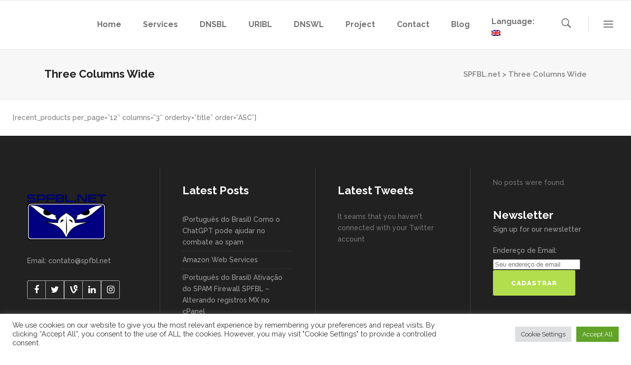

--- FILE ---
content_type: text/html; charset=UTF-8
request_url: https://spfbl.net/en/three-columns-wide/
body_size: 16120
content:
<!DOCTYPE html>
<html lang="en-US">
<head>
        	
                            <meta name="description" content="Filtragem de MX. Elimine o spam antes mesmo de ele atingir sua rede.">
            
                            <meta name="keywords" content="antispam, filtragem, mx, mta, email, blacklist, whitelist, dnsbl, spfbl">
            
        <meta charset="UTF-8"/>
        <link rel="profile" href="https://gmpg.org/xfn/11"/>
        <link rel="pingback" href="https://spfbl.net/xmlrpc.php"/>
                <meta name="viewport" content="width=device-width,initial-scale=1,user-scalable=no">
        
	<title>Three Columns Wide &#8211; SPFBL.net</title>
<script type="application/javascript">var qodeCoreAjaxUrl = "https://spfbl.net/wp-admin/admin-ajax.php"</script><meta name='robots' content='max-image-preview:large' />
<link rel='dns-prefetch' href='//maps.googleapis.com' />
<link rel='dns-prefetch' href='//www.google.com' />
<link rel='dns-prefetch' href='//fonts.googleapis.com' />
<link rel='dns-prefetch' href='//s.w.org' />
<link rel="alternate" type="application/rss+xml" title="SPFBL.net &raquo; Feed" href="https://spfbl.net/en/feed/" />
		<!-- This site uses the Google Analytics by MonsterInsights plugin v9.11.1 - Using Analytics tracking - https://www.monsterinsights.com/ -->
		<!-- Note: MonsterInsights is not currently configured on this site. The site owner needs to authenticate with Google Analytics in the MonsterInsights settings panel. -->
					<!-- No tracking code set -->
				<!-- / Google Analytics by MonsterInsights -->
				<script type="text/javascript">
			window._wpemojiSettings = {"baseUrl":"https:\/\/s.w.org\/images\/core\/emoji\/13.1.0\/72x72\/","ext":".png","svgUrl":"https:\/\/s.w.org\/images\/core\/emoji\/13.1.0\/svg\/","svgExt":".svg","source":{"concatemoji":"https:\/\/spfbl.net\/wp-includes\/js\/wp-emoji-release.min.js?ver=5.8.12"}};
			!function(e,a,t){var n,r,o,i=a.createElement("canvas"),p=i.getContext&&i.getContext("2d");function s(e,t){var a=String.fromCharCode;p.clearRect(0,0,i.width,i.height),p.fillText(a.apply(this,e),0,0);e=i.toDataURL();return p.clearRect(0,0,i.width,i.height),p.fillText(a.apply(this,t),0,0),e===i.toDataURL()}function c(e){var t=a.createElement("script");t.src=e,t.defer=t.type="text/javascript",a.getElementsByTagName("head")[0].appendChild(t)}for(o=Array("flag","emoji"),t.supports={everything:!0,everythingExceptFlag:!0},r=0;r<o.length;r++)t.supports[o[r]]=function(e){if(!p||!p.fillText)return!1;switch(p.textBaseline="top",p.font="600 32px Arial",e){case"flag":return s([127987,65039,8205,9895,65039],[127987,65039,8203,9895,65039])?!1:!s([55356,56826,55356,56819],[55356,56826,8203,55356,56819])&&!s([55356,57332,56128,56423,56128,56418,56128,56421,56128,56430,56128,56423,56128,56447],[55356,57332,8203,56128,56423,8203,56128,56418,8203,56128,56421,8203,56128,56430,8203,56128,56423,8203,56128,56447]);case"emoji":return!s([10084,65039,8205,55357,56613],[10084,65039,8203,55357,56613])}return!1}(o[r]),t.supports.everything=t.supports.everything&&t.supports[o[r]],"flag"!==o[r]&&(t.supports.everythingExceptFlag=t.supports.everythingExceptFlag&&t.supports[o[r]]);t.supports.everythingExceptFlag=t.supports.everythingExceptFlag&&!t.supports.flag,t.DOMReady=!1,t.readyCallback=function(){t.DOMReady=!0},t.supports.everything||(n=function(){t.readyCallback()},a.addEventListener?(a.addEventListener("DOMContentLoaded",n,!1),e.addEventListener("load",n,!1)):(e.attachEvent("onload",n),a.attachEvent("onreadystatechange",function(){"complete"===a.readyState&&t.readyCallback()})),(n=t.source||{}).concatemoji?c(n.concatemoji):n.wpemoji&&n.twemoji&&(c(n.twemoji),c(n.wpemoji)))}(window,document,window._wpemojiSettings);
		</script>
		<!-- spfbl.net/en is managing ads with Advanced Ads – https://wpadvancedads.com/ --><script id="spfbl-ready">
			window.advanced_ads_ready=function(e,a){a=a||"complete";var d=function(e){return"interactive"===a?"loading"!==e:"complete"===e};d(document.readyState)?e():document.addEventListener("readystatechange",(function(a){d(a.target.readyState)&&e()}),{once:"interactive"===a})},window.advanced_ads_ready_queue=window.advanced_ads_ready_queue||[];		</script>
		<style type="text/css">
img.wp-smiley,
img.emoji {
	display: inline !important;
	border: none !important;
	box-shadow: none !important;
	height: 1em !important;
	width: 1em !important;
	margin: 0 .07em !important;
	vertical-align: -0.1em !important;
	background: none !important;
	padding: 0 !important;
}
</style>
	<link rel='stylesheet' id='layerslider-css'  href='https://spfbl.net/wp-content/plugins/LayerSlider/static/layerslider/css/layerslider.css?ver=6.1.0' type='text/css' media='all' />
<link crossorigin="anonymous" rel='stylesheet' id='ls-google-fonts-css'  href='https://fonts.googleapis.com/css?family=Lato:100,300,regular,700,900%7COpen+Sans:300%7CIndie+Flower:regular%7COswald:300,regular,700&#038;subset=latin%2Clatin-ext' type='text/css' media='all' />
<link rel='stylesheet' id='wp-block-library-css'  href='https://spfbl.net/wp-includes/css/dist/block-library/style.min.css?ver=5.8.12' type='text/css' media='all' />
<link rel='stylesheet' id='contact-form-7-css'  href='https://spfbl.net/wp-content/plugins/contact-form-7/includes/css/styles.css?ver=5.5.6.1' type='text/css' media='all' />
<link rel='stylesheet' id='cookie-law-info-css'  href='https://spfbl.net/wp-content/plugins/cookie-law-info/public/css/cookie-law-info-public.css?ver=2.1.2' type='text/css' media='all' />
<link rel='stylesheet' id='cookie-law-info-gdpr-css'  href='https://spfbl.net/wp-content/plugins/cookie-law-info/public/css/cookie-law-info-gdpr.css?ver=2.1.2' type='text/css' media='all' />
<link rel='stylesheet' id='rs-plugin-settings-css'  href='https://spfbl.net/wp-content/plugins/revslider/public/assets/css/settings.css?ver=5.3.1.5' type='text/css' media='all' />
<style id='rs-plugin-settings-inline-css' type='text/css'>
#rs-demo-id {}
</style>
<link rel='stylesheet' id='qode_startit_default_style-css'  href='https://spfbl.net/wp-content/themes/startit/style.css?ver=5.8.12' type='text/css' media='all' />
<link rel='stylesheet' id='qode_startit_modules_plugins-css'  href='https://spfbl.net/wp-content/themes/startit/assets/css/plugins.min.css?ver=5.8.12' type='text/css' media='all' />
<link rel='stylesheet' id='qode_startit_modules-css'  href='https://spfbl.net/wp-content/themes/startit/assets/css/modules.min.css?ver=5.8.12' type='text/css' media='all' />
<link rel='stylesheet' id='qodef_font_awesome-css'  href='https://spfbl.net/wp-content/themes/startit/assets/css/font-awesome/css/font-awesome.min.css?ver=5.8.12' type='text/css' media='all' />
<link rel='stylesheet' id='qodef_font_elegant-css'  href='https://spfbl.net/wp-content/themes/startit/assets/css/elegant-icons/style.min.css?ver=5.8.12' type='text/css' media='all' />
<link rel='stylesheet' id='qodef_ion_icons-css'  href='https://spfbl.net/wp-content/themes/startit/assets/css/ion-icons/css/ionicons.min.css?ver=5.8.12' type='text/css' media='all' />
<link rel='stylesheet' id='qodef_linea_icons-css'  href='https://spfbl.net/wp-content/themes/startit/assets/css/linea-icons/style.css?ver=5.8.12' type='text/css' media='all' />
<link rel='stylesheet' id='qodef_simple_line_icons-css'  href='https://spfbl.net/wp-content/themes/startit/assets/css/simple-line-icons/simple-line-icons.css?ver=5.8.12' type='text/css' media='all' />
<link rel='stylesheet' id='qodef_dripicons-css'  href='https://spfbl.net/wp-content/themes/startit/assets/css/dripicons/dripicons.css?ver=5.8.12' type='text/css' media='all' />
<link rel='stylesheet' id='qode_startit_modules_responsive-css'  href='https://spfbl.net/wp-content/themes/startit/assets/css/modules-responsive.min.css?ver=5.8.12' type='text/css' media='all' />
<link rel='stylesheet' id='qode_startit_blog_responsive-css'  href='https://spfbl.net/wp-content/themes/startit/assets/css/blog-responsive.min.css?ver=5.8.12' type='text/css' media='all' />
<link rel='stylesheet' id='qode_startit_style_dynamic_responsive-css'  href='https://spfbl.net/wp-content/themes/startit/assets/css/style_dynamic_responsive.css?ver=1520386678' type='text/css' media='all' />
<link rel='stylesheet' id='qode_startit_style_dynamic-css'  href='https://spfbl.net/wp-content/themes/startit/assets/css/style_dynamic.css?ver=1520386684' type='text/css' media='all' />
<link rel='stylesheet' id='js_composer_front-css'  href='https://spfbl.net/wp-content/plugins/js_composer/assets/css/js_composer.min.css?ver=5.0.1' type='text/css' media='all' />
<link crossorigin="anonymous" rel='stylesheet' id='qode_startit_google_fonts-css'  href='https://fonts.googleapis.com/css?family=Raleway%3A100%2C100italic%2C200%2C200italic%2C300%2C300italic%2C400%2C400italic%2C500%2C500italic%2C600%2C600italic%2C700%2C700italic%2C800%2C800italic%2C900%2C900italic%7CRaleway%3A100%2C100italic%2C200%2C200italic%2C300%2C300italic%2C400%2C400italic%2C500%2C500italic%2C600%2C600italic%2C700%2C700italic%2C800%2C800italic%2C900%2C900italic&#038;subset=latin%2Clatin-ext&#038;ver=1.0.0' type='text/css' media='all' />
<link rel='stylesheet' id='tablepress-default-css'  href='https://spfbl.net/wp-content/plugins/tablepress/css/default.min.css?ver=1.14' type='text/css' media='all' />
<script type='text/javascript' src='https://spfbl.net/wp-includes/js/jquery/jquery.min.js?ver=3.6.0' id='jquery-core-js'></script>
<script type='text/javascript' src='https://spfbl.net/wp-includes/js/jquery/jquery-migrate.min.js?ver=3.3.2' id='jquery-migrate-js'></script>
<script type='text/javascript' src='https://spfbl.net/wp-content/themes/startit/assets/js/scrolltoplugin.min.js?ver=5.8.12' id='scrollto-js'></script>
<script type='text/javascript' src='https://spfbl.net/wp-content/plugins/LayerSlider/static/layerslider/js/greensock.js?ver=1.19.0' id='greensock-js'></script>
<script type='text/javascript' id='layerslider-js-extra'>
/* <![CDATA[ */
var LS_Meta = {"v":"6.1.0"};
/* ]]> */
</script>
<script type='text/javascript' src='https://spfbl.net/wp-content/plugins/LayerSlider/static/layerslider/js/layerslider.kreaturamedia.jquery.js?ver=6.1.0' id='layerslider-js'></script>
<script type='text/javascript' src='https://spfbl.net/wp-content/plugins/LayerSlider/static/layerslider/js/layerslider.transitions.js?ver=6.1.0' id='layerslider-transitions-js'></script>
<script type='text/javascript' id='cookie-law-info-js-extra'>
/* <![CDATA[ */
var Cli_Data = {"nn_cookie_ids":[],"cookielist":[],"non_necessary_cookies":[],"ccpaEnabled":"","ccpaRegionBased":"","ccpaBarEnabled":"","strictlyEnabled":["necessary","obligatoire"],"ccpaType":"gdpr","js_blocking":"1","custom_integration":"","triggerDomRefresh":"","secure_cookies":""};
var cli_cookiebar_settings = {"animate_speed_hide":"500","animate_speed_show":"500","background":"#FFF","border":"#b1a6a6c2","border_on":"","button_1_button_colour":"#61a229","button_1_button_hover":"#4e8221","button_1_link_colour":"#fff","button_1_as_button":"1","button_1_new_win":"","button_2_button_colour":"#333","button_2_button_hover":"#292929","button_2_link_colour":"#444","button_2_as_button":"","button_2_hidebar":"","button_3_button_colour":"#dedfe0","button_3_button_hover":"#b2b2b3","button_3_link_colour":"#333333","button_3_as_button":"1","button_3_new_win":"","button_4_button_colour":"#dedfe0","button_4_button_hover":"#b2b2b3","button_4_link_colour":"#333333","button_4_as_button":"1","button_7_button_colour":"#61a229","button_7_button_hover":"#4e8221","button_7_link_colour":"#fff","button_7_as_button":"1","button_7_new_win":"","font_family":"inherit","header_fix":"","notify_animate_hide":"1","notify_animate_show":"","notify_div_id":"#cookie-law-info-bar","notify_position_horizontal":"right","notify_position_vertical":"bottom","scroll_close":"","scroll_close_reload":"","accept_close_reload":"","reject_close_reload":"","showagain_tab":"","showagain_background":"#fff","showagain_border":"#000","showagain_div_id":"#cookie-law-info-again","showagain_x_position":"100px","text":"#333333","show_once_yn":"","show_once":"10000","logging_on":"","as_popup":"","popup_overlay":"1","bar_heading_text":"","cookie_bar_as":"banner","popup_showagain_position":"bottom-right","widget_position":"left"};
var log_object = {"ajax_url":"https:\/\/spfbl.net\/wp-admin\/admin-ajax.php"};
/* ]]> */
</script>
<script type='text/javascript' src='https://spfbl.net/wp-content/plugins/cookie-law-info/public/js/cookie-law-info-public.js?ver=2.1.2' id='cookie-law-info-js'></script>
<script type='text/javascript' src='https://spfbl.net/wp-content/plugins/html5-responsive-faq/js/hrf-script.js?ver=5.8.12' id='html5-responsive-faq-js'></script>
<script type='text/javascript' src='https://spfbl.net/wp-content/plugins/revslider/public/assets/js/jquery.themepunch.tools.min.js?ver=5.3.1.5' id='tp-tools-js'></script>
<script type='text/javascript' src='https://spfbl.net/wp-content/plugins/revslider/public/assets/js/jquery.themepunch.revolution.min.js?ver=5.3.1.5' id='revmin-js'></script>
<meta name="generator" content="Powered by LayerSlider 6.1.0 - Multi-Purpose, Responsive, Parallax, Mobile-Friendly Slider Plugin for WordPress." />
<!-- LayerSlider updates and docs at: https://layerslider.kreaturamedia.com -->
<link rel="https://api.w.org/" href="https://spfbl.net/en/wp-json/" /><link rel="alternate" type="application/json" href="https://spfbl.net/en/wp-json/wp/v2/pages/1193" /><link rel="EditURI" type="application/rsd+xml" title="RSD" href="https://spfbl.net/xmlrpc.php?rsd" />
<link rel="wlwmanifest" type="application/wlwmanifest+xml" href="https://spfbl.net/wp-includes/wlwmanifest.xml" /> 
<meta name="generator" content="WordPress 5.8.12" />
<link rel="canonical" href="https://spfbl.net/en/three-columns-wide/" />
<link rel='shortlink' href='https://spfbl.net/en/?p=1193' />
<link rel="alternate" type="application/json+oembed" href="https://spfbl.net/en/wp-json/oembed/1.0/embed?url=https%3A%2F%2Fspfbl.net%2Fen%2Fthree-columns-wide%2F" />
<link rel="alternate" type="text/xml+oembed" href="https://spfbl.net/en/wp-json/oembed/1.0/embed?url=https%3A%2F%2Fspfbl.net%2Fen%2Fthree-columns-wide%2F&#038;format=xml" />
<script async src="//pagead2.googlesyndication.com/
pagead/js/adsbygoogle.js"></script>
<script>
(adsbygoogle = window.adsbygoogle || []).push({
google_ad_client: "pub-3967363092335349",
enable_page_level_ads: true
});
</script><style type="text/css">
.qtranxs_flag_pb {background-image: url(https://spfbl.net/wp-content/plugins/qtranslate-x/flags/br.png); background-repeat: no-repeat;}
.qtranxs_flag_en {background-image: url(https://spfbl.net/wp-content/plugins/qtranslate-x/flags/gb.png); background-repeat: no-repeat;}
</style>
<link hreflang="pb" href="https://spfbl.net/pb/three-columns-wide/" rel="alternate" />
<link hreflang="en" href="https://spfbl.net/en/three-columns-wide/" rel="alternate" />
<link hreflang="x-default" href="https://spfbl.net/three-columns-wide/" rel="alternate" />
<meta name="generator" content="qTranslate-X 3.4.6.8" />
<!--[if IE 9]><link rel="stylesheet" type="text/css" href="https://spfbl.net/wp-content/themes/startit/assets/css/ie9_stylesheet.min.css" media="screen"><![endif]--><meta name="generator" content="Powered by Visual Composer - drag and drop page builder for WordPress."/>
<!--[if lte IE 9]><link rel="stylesheet" type="text/css" href="https://spfbl.net/wp-content/plugins/js_composer/assets/css/vc_lte_ie9.min.css" media="screen"><![endif]--><!-- Não existe versão amphtml disponível para essa URL. --><meta name="generator" content="Powered by Slider Revolution 5.3.1.5 - responsive, Mobile-Friendly Slider Plugin for WordPress with comfortable drag and drop interface." />
<style type="text/css" id="syntaxhighlighteranchor"></style>
<script  async src="https://pagead2.googlesyndication.com/pagead/js/adsbygoogle.js?client=ca-pub-3967363092335349" crossorigin="anonymous"></script><link rel="icon" href="https://spfbl.net/wp-content/uploads/2017/02/cropped-SBFBL.svg_-1-32x32.png" sizes="32x32" />
<link rel="icon" href="https://spfbl.net/wp-content/uploads/2017/02/cropped-SBFBL.svg_-1-192x192.png" sizes="192x192" />
<link rel="apple-touch-icon" href="https://spfbl.net/wp-content/uploads/2017/02/cropped-SBFBL.svg_-1-180x180.png" />
<meta name="msapplication-TileImage" content="https://spfbl.net/wp-content/uploads/2017/02/cropped-SBFBL.svg_-1-270x270.png" />


<style>
    .table-responsive table{
        border-collapse: collapse;
        border-spacing: 0;
        table-layout: auto;
        padding: 0;
        width: 100%;
        max-width: 100%;
        margin: 0 auto 20px auto;
    }

    .table-responsive {
        overflow-x: auto;
        min-height: 0.01%;
        margin-bottom: 20px;
    }

    .table-responsive::-webkit-scrollbar {
        width: 10px;
        height: 10px;
    }
    .table-responsive::-webkit-scrollbar-thumb {
        background: #dddddd;
        border-radius: 2px;
    }
    .table-responsive::-webkit-scrollbar-track-piece {
        background: #fff;
    }

    @media (max-width: 992px) {
        .table-responsive table{
            width: auto!important;
            margin:0 auto 15px auto!important;
        }
    }

    @media screen and (max-width: 767px) {
        .table-responsive {
            width: 100%;
            margin-bottom: 15px;
            overflow-y: hidden;
            -ms-overflow-style: -ms-autohiding-scrollbar;
        }
        .table-responsive::-webkit-scrollbar {
            width: 5px;
            height: 5px;
        }

    }


    @media screen and (min-width: 1200px) {
        .table-responsive .table {
            max-width: 100%!important;
        }
    }
    .wprt-container .table > thead > tr > th,
    .wprt-container .table > tbody > tr > th,
    .wprt-container .table > tfoot > tr > th,
    .wprt-container .table > thead > tr > td,
    .wprt-container .table > tbody > tr > td,
    .wprt-container .table > tfoot > tr > td,
    .wprt-container .table > tr > td{
        border: 1px solid #dddddd!important;
    }

    .wprt-container .table > thead > tr > th,
    .wprt-container .table > tbody > tr > th,
    .wprt-container .table > tfoot > tr > th,
    .wprt-container .table > thead > tr > td,
    .wprt-container .table > tbody > tr > td,
    .wprt-container .table > tfoot > tr > td,
    .wprt-container .table > tr > td{
        padding-top: 8px!important;
        padding-right: 8px!important;
        padding-bottom: 8px!important;
        padding-left: 8px!important;
        vertical-align: middle;
        text-align: center;
    }

    .wprt-container .table-responsive .table tr:nth-child(odd) {
        background-color: #fff!important;
    }

    .wprt-container .table-responsive .table tr:nth-child(even){
        background-color: #f9f9f9!important;
    }

    .wprt-container .table-responsive .table thead+tbody tr:nth-child(even) {
        background-color: #fff!important;
    }

    .wprt-container .table-responsive .table thead+tbody tr:nth-child(odd){
        background-color: #f9f9f9!important;
    }
    
    
    .table-responsive table p {
        margin: 0!important;
        padding: 0!important;
    }

    .table-responsive table tbody tr td, .table-responsive table tbody tr th{
        background-color: inherit!important;
    }

</style>

    <style type="text/css" id="qode_startit-custom-css">.qodef-landing-custom .qodef-ptf-category-holder{
	display:none !important;
}

.qodef-landing-custom .qodef-portfolio-list-holder-outer.qodef-ptf-standard article .qodef-item-image-holder{
	border-radius: 3px 3px 0 0;
    backface-visibility: hidden;
}

.qodef-landing-custom .qodef-item-title{
	text-align:center !important;
	padding: 28px 0 37px 0 !important;
}

.qodef-landing-custom .qodef-item-icons-holder .qodef-like,
.qodef-landing-custom .qodef-item-icons-holder .qodef-portfolio-lightbox{
	display:none !important;
}
.qodef-landing-custom .qodef-portfolio-item .qodef-portfolio-shader{
	display:none !important;
}

.qodef-landing-custom .qodef-portfolio-list-holder-outer.qodef-ptf-standard article .qodef-item-icons-holder {
    width: 100%;
    top: -25%;
    left: 0;
    bottom: 0;
    height: 100%;
    padding: 0;
    -webkit-transform: translateY(0) scale(0);
    -ms-transform: translateY(0) scale(0);
    transform: translateY(0) scale(0);
    background-color: rgba(0, 0, 0, 0.15);
	border-radius: 100%;
    padding: 50% 0;
    display: block;
	-webkit-transition: -webkit-transform .5s cubic-bezier(.4,0,.2,1),opacity .2s;
    transition: transform .5s cubic-bezier(.4,0,.2,1),opacity .2s;
}

.qodef-landing-custom .qodef-portfolio-list-holder-outer.qodef-ptf-standard article:hover .qodef-item-icons-holder {
    opacity: 1;
    -webkit-transform: translateY(0) scale(1.2);
    -ms-transform: translateY(0) scale(1.2);
    transform: translateY(0) scale(1.2);
	-webkit-transition: -webkit-transform .35s cubic-bezier(.4,0,.2,1),opacity .35s;
    transition: transform .35s cubic-bezier(.4,0,.2,1),opacity .35s;
	
}

.qodef-landing-custom .qodef-item-icons-holder .qodef-preview{
	position: absolute;
    top: 0;
	left:0;
	width:100%;
	height:100%;
	background-color: transparent !important;
	border:none !important;
	-ms-transform: translateY(0) rotate(0);
	-webkit-transform: translateY(0) rotate(0);
    transform: translateY(0) rotate(0);
}

.qodef-landing-custom .qodef-portfolio-list-holder article .qodef-item-icons-holder a:hover{
	-ms-transform: translateY(0) rotate(0);
	-webkit-transform: translateY(0) rotate(0);
    transform: translateY(0) rotate(0);
}

.qodef-landing-custom .qodef-item-icons-holder .qodef-preview:before{
	content: "\f002" !important;
    font-size: 22px;
    position: relative;
    top: 50%;
    -webkit-transform: translateY(-65%) translateX(-50%);
    -ms-transform: translateY(-75%) translateX(-50%);
    transform: translateY(-75%) translateX(-50%);
    width: 60px;
    height: 60px;
    display: block;
    background: #b2dd4c;
    border-radius: 100%;
    text-align: center;
    line-height: 60px;
    left: 50%;
}
.page-id-2689 .qodef-page-header .qodef-position-right,
.page-id-2689  .qodef-sticky-holder,
.page-id-2689  footer,
.page-id-2689 #qodef-back-to-top{
display: none !important;
}
.page-id-2689  #qodef-particles .qodef-p-content{
width:auto;
}

.qodef-va-fix {
vertical-align: middle;
}

@media only screen and (max-width: 1284px) {
      .page-id-3520.qodef-header-vertical  footer .qodef-four-columns .qodef-column {
              width: 49.5%;
              min-height: initial !important;
}
}

@media only screen and (max-width: 1024px) {
	.page-id-2476 #qodef-meetup-slider.carousel .carousel-inner .item:nth-child(1) .qodef-slider-content,
	.page-id-2476 #qodef-meetup-slider.carousel .carousel-inner .item:nth-child(3) .qodef-slider-content{
		padding-right: 80px;
	}

	.page-id-2476 #qodef-meetup-slider.carousel .carousel-inner .item:nth-child(1) .qodef-graphic-content,
	.page-id-2476 #qodef-meetup-slider.carousel .carousel-inner .item:nth-child(3) .qodef-graphic-content {
		padding-right: 0;
	}
	
	.page-id-2476 #qodef-meetup-slider.carousel .carousel-inner .item:nth-child(2) .qodef-graphic-content,
	.page-id-2476 #qodef-meetup-slider.carousel .carousel-inner .item:nth-child(4) .qodef-graphic-content {
		display: none;
	}
	
	.page-id-2476 #qodef-meetup-slider.carousel .carousel-inner .item:nth-child(2) .qodef-slider-content,
	.page-id-2476 #qodef-meetup-slider.carousel .carousel-inner .item:nth-child(4) .qodef-slider-content{
		padding-left: 80px;
	}
}

@media only screen and (max-width: 768px) {
	.page-id-2476 #qodef-meetup-slider.carousel .carousel-inner .item:nth-child(1) .qodef-slider-content,
	.page-id-2476 #qodef-meetup-slider.carousel .carousel-inner .item:nth-child(3) .qodef-slider-content{
		padding-left: 80px;
	}

	.page-id-2476 #qodef-meetup-slider.carousel .carousel-inner .item:nth-child(1) .qodef-graphic-content,
	.page-id-2476 #qodef-meetup-slider.carousel .carousel-inner .item:nth-child(3) .qodef-graphic-content {
		display: none;
	}

      .page-id-3520.qodef-header-vertical  footer .qodef-four-columns .qodef-column {
              width: 100%;
              min-height: initial !important;
       }
}
@media only screen and (max-width: 480px) {
	.page-id-2476 #qodef-meetup-slider.carousel .carousel-inner .item:nth-child(1) .qodef-slider-content,
	.page-id-2476 #qodef-meetup-slider.carousel .carousel-inner .item:nth-child(2) .qodef-slider-content,
	.page-id-2476 #qodef-meetup-slider.carousel .carousel-inner .item:nth-child(3) .qodef-slider-content,
	.page-id-2476 #qodef-meetup-slider.carousel .carousel-inner .item:nth-child(4) .qodef-slider-content {
		padding-left: 20px;
	}
}


.landing-new-custom .qodef-portfolio-item .qodef-portfolio-shader{
	background-color: rgba(34, 34, 34, 0.8);
	-webkit-transform: scale(1);
    -ms-transform: scale(1);
    transform: scale(1);
	border-radius:0;
	top:0;
	left:0;
	padding:0;
	border-radius: 15px;
}

.landing-new-custom  .qodef-portfolio-list-holder-outer .qodef-item-title{
	font-size:22px;
	color:#fff;
	font-weight:700;
}

.landing-new-custom  .qodef-portfolio-list-holder-outer .qodef-item-text-holder .qodef-ptf-category-holder{
	display:none;
}

.landing-new-custom  .qodef-portfolio-list-holder-outer article{
	border-radius: 15px;
	overflow:hidden;
box-shadow: 4px 4px 15px #c3c3c3;
transform: translateZ(0px);
}
.landing-new-custom  .qodef-portfolio-filter-holder .qodef-portfolio-filter-holder-inner ul li span{
	font-size:16px;
	color: #686868;
}
.landing-new-custom  .qodef-portfolio-filter-holder .qodef-portfolio-filter-holder-inner ul li span:hover{
	color:#b2dd4c;
}

.landing-new-custom  .qodef-portfolio-filter-holder{
	margin-bottom: 86px;
}</style><style type="text/css" data-type="vc_shortcodes-custom-css">.vc_custom_1445938088689{padding-top: 2% !important;padding-right: 2% !important;padding-bottom: 2% !important;padding-left: 2% !important;}</style><noscript><style type="text/css"> .wpb_animate_when_almost_visible { opacity: 1; }</style></noscript></head>

<body data-rsssl=1 class="page-template page-template-full-width page-template-full-width-php page page-id-1193 qode-core-1.3.1 startit-ver-2.2  qodef-smooth-page-transitions qodef-top-bar-mobile-hide qodef-header-standard qodef-sticky-header-on-scroll-up qodef-default-mobile-header qodef-sticky-up-mobile-header qodef-dropdown-animate-height qodef-search-covers-header qodef-side-menu-slide-with-content qodef-width-470 wpb-js-composer js-comp-ver-5.0.1 vc_responsive aa-prefix-spfbl-">
<section class="qodef-side-menu right">
		<div class="qodef-close-side-menu-holder">
		<div class="qodef-close-side-menu-holder-inner">
			<a href="#" target="_self" class="qodef-close-side-menu">
				<span aria-hidden="true" class="icon_close"></span>
			</a>
		</div>
	</div>
	</section>
<script type="text/javascript" async src="https://d335luupugsy2.cloudfront.net/js/loader-scripts/3ddca16c-f097-4e73-98f3-1bb5c764a87e-loader.js" ></script>

<div class="qodef-wrapper">
    <div class="qodef-wrapper-inner">
        
<header class="qodef-page-header">
        <div class="qodef-menu-area" >
        			<form role="search" action="https://spfbl.net/en/" class="qodef-search-cover" method="get">
				<div class="qodef-form-holder-outer">
				<div class="qodef-form-holder">
					<div class="qodef-form-holder-inner">
						<input type="text" placeholder="Search" name="s" class="qode_search_field no-livesearch" autocomplete="off" />
						<div class="qodef-search-close">
							<a href="#">
								<i class="qodef-icon-ion-icon ion-close " ></i>							</a>
						</div>
					</div>
				</div>
			</div>
			</form>            <div class="qodef-vertical-align-containers">
                <div class="qodef-position-left">
                    <div class="qodef-position-left-inner">
                                            </div>
                </div>
                <div class="qodef-position-right">
                    <div class="qodef-position-right-inner">
                        
<nav class="qodef-main-menu qodef-drop-down qodef-default-nav">
    <ul id="menu-main-menu" class="clearfix"><li id="nav-menu-item-5658" class="menu-item menu-item-type-post_type menu-item-object-page menu-item-home menu-item-has-children  has_sub narrow"><a href="https://spfbl.net/en/" class=""><span class="item_outer"><span class="item_inner"><span class="menu_icon_wrapper"><i class="menu_icon null fa"></i></span><span class="item_text">Home</span></span><span class="plus"></span></span></a>
<div class="second"><div class="inner"><ul>
	<li id="nav-menu-item-7366" class="menu-item menu-item-type-post_type menu-item-object-page "><a href="https://spfbl.net/en/mission/" class=""><span class="item_outer"><span class="item_inner"><span class="menu_icon_wrapper"><i class="menu_icon blank fa"></i></span><span class="item_text">Mission, Vision and Values</span></span><span class="plus"></span></span></a></li>
</ul></div></div>
</li>
<li id="nav-menu-item-5363" class="menu-item menu-item-type-custom menu-item-object-custom menu-item-has-children  has_sub narrow"><a href="/en/services/" class=""><span class="item_outer"><span class="item_inner"><span class="menu_icon_wrapper"><i class="menu_icon null fa"></i></span><span class="item_text">Services</span></span><span class="plus"></span></span></a>
<div class="second"><div class="inner"><ul>
	<li id="nav-menu-item-5395" class="menu-item menu-item-type-post_type menu-item-object-page "><a href="https://spfbl.net/en/firewall/" class=""><span class="item_outer"><span class="item_inner"><span class="menu_icon_wrapper"><i class="menu_icon null fa"></i></span><span class="item_text">Spam firewall</span></span><span class="plus"></span></span></a></li>
	<li id="nav-menu-item-7724" class="menu-item menu-item-type-post_type menu-item-object-page "><a href="https://spfbl.net/en/irondome/" class=""><span class="item_outer"><span class="item_inner"><span class="menu_icon_wrapper"><i class="menu_icon blank fa"></i></span><span class="item_text">Irondome</span></span><span class="plus"></span></span></a></li>
	<li id="nav-menu-item-5401" class="menu-item menu-item-type-post_type menu-item-object-page "><a href="https://spfbl.net/en/clientes/" class=""><span class="item_outer"><span class="item_inner"><span class="menu_icon_wrapper"><i class="menu_icon null fa"></i></span><span class="item_text">Customers</span></span><span class="plus"></span></span></a></li>
	<li id="nav-menu-item-6593" class="menu-item menu-item-type-post_type menu-item-object-page "><a href="https://spfbl.net/en/manual/" class=""><span class="item_outer"><span class="item_inner"><span class="menu_icon_wrapper"><i class="menu_icon blank fa"></i></span><span class="item_text">User manual</span></span><span class="plus"></span></span></a></li>
	<li id="nav-menu-item-5402" class="menu-item menu-item-type-post_type menu-item-object-page "><a href="https://spfbl.net/en/faq/" class=""><span class="item_outer"><span class="item_inner"><span class="menu_icon_wrapper"><i class="menu_icon null fa"></i></span><span class="item_text">Common questions</span></span><span class="plus"></span></span></a></li>
</ul></div></div>
</li>
<li id="nav-menu-item-5364" class="menu-item menu-item-type-custom menu-item-object-custom menu-item-has-children  has_sub narrow"><a href="/en/dnsbl/" class=""><span class="item_outer"><span class="item_inner"><span class="menu_icon_wrapper"><i class="menu_icon null fa"></i></span><span class="item_text">DNSBL</span></span><span class="plus"></span></span></a>
<div class="second"><div class="inner"><ul>
	<li id="nav-menu-item-5702" class="menu-item menu-item-type-post_type menu-item-object-page "><a href="https://spfbl.net/en/dnsbl/" class=""><span class="item_outer"><span class="item_inner"><span class="menu_icon_wrapper"><i class="menu_icon null fa"></i></span><span class="item_text">Introduction</span></span><span class="plus"></span></span></a></li>
	<li id="nav-menu-item-5710" class="menu-item menu-item-type-post_type menu-item-object-page "><a href="https://spfbl.net/en/delist/" class=""><span class="item_outer"><span class="item_inner"><span class="menu_icon_wrapper"><i class="menu_icon null fa"></i></span><span class="item_text">Query and delist</span></span><span class="plus"></span></span></a></li>
</ul></div></div>
</li>
<li id="nav-menu-item-6710" class="menu-item menu-item-type-post_type menu-item-object-page  narrow"><a href="https://spfbl.net/en/uribl/" class=""><span class="item_outer"><span class="item_inner"><span class="menu_icon_wrapper"><i class="menu_icon blank fa"></i></span><span class="item_text">URIBL</span></span><span class="plus"></span></span></a></li>
<li id="nav-menu-item-6099" class="menu-item menu-item-type-post_type menu-item-object-page  narrow"><a href="https://spfbl.net/en/dnswl/" class=""><span class="item_outer"><span class="item_inner"><span class="menu_icon_wrapper"><i class="menu_icon null fa"></i></span><span class="item_text">DNSWL</span></span><span class="plus"></span></span></a></li>
<li id="nav-menu-item-5369" class="menu-item menu-item-type-custom menu-item-object-custom menu-item-has-children  has_sub narrow"><a href="/en/project/" class=""><span class="item_outer"><span class="item_inner"><span class="menu_icon_wrapper"><i class="menu_icon null fa"></i></span><span class="item_text">Project</span></span><span class="plus"></span></span></a>
<div class="second"><div class="inner"><ul>
	<li id="nav-menu-item-5774" class="menu-item menu-item-type-post_type menu-item-object-page "><a href="https://spfbl.net/en/project/" class=""><span class="item_outer"><span class="item_inner"><span class="menu_icon_wrapper"><i class="menu_icon null fa"></i></span><span class="item_text">Introdution</span></span><span class="plus"></span></span></a></li>
	<li id="nav-menu-item-5779" class="menu-item menu-item-type-post_type menu-item-object-page "><a href="https://spfbl.net/en/funcionalidades/" class=""><span class="item_outer"><span class="item_inner"><span class="menu_icon_wrapper"><i class="menu_icon null fa"></i></span><span class="item_text">Features</span></span><span class="plus"></span></span></a></li>
	<li id="nav-menu-item-5786" class="menu-item menu-item-type-post_type menu-item-object-page "><a href="https://spfbl.net/en/funcionamento/" class=""><span class="item_outer"><span class="item_inner"><span class="menu_icon_wrapper"><i class="menu_icon null fa"></i></span><span class="item_text">Operation</span></span><span class="plus"></span></span></a></li>
	<li id="nav-menu-item-5796" class="menu-item menu-item-type-post_type menu-item-object-page "><a href="https://spfbl.net/en/painel-de-controle/" class=""><span class="item_outer"><span class="item_inner"><span class="menu_icon_wrapper"><i class="menu_icon null fa"></i></span><span class="item_text">Control Painel</span></span><span class="plus"></span></span></a></li>
	<li id="nav-menu-item-6168" class="menu-item menu-item-type-post_type menu-item-object-page "><a href="https://spfbl.net/en/colaboradores/" class=""><span class="item_outer"><span class="item_inner"><span class="menu_icon_wrapper"><i class="menu_icon blank fa"></i></span><span class="item_text">Contributors</span></span><span class="plus"></span></span></a></li>
	<li id="nav-menu-item-5804" class="menu-item menu-item-type-post_type menu-item-object-page "><a href="https://spfbl.net/en/p2p/" class=""><span class="item_outer"><span class="item_inner"><span class="menu_icon_wrapper"><i class="menu_icon null fa"></i></span><span class="item_text">P2P Network</span></span><span class="plus"></span></span></a></li>
	<li id="nav-menu-item-5807" class="menu-item menu-item-type-post_type menu-item-object-page "><a href="https://spfbl.net/en/links/" class=""><span class="item_outer"><span class="item_inner"><span class="menu_icon_wrapper"><i class="menu_icon null fa"></i></span><span class="item_text">Useful links</span></span><span class="plus"></span></span></a></li>
	<li id="nav-menu-item-6910" class="menu-item menu-item-type-post_type menu-item-object-page "><a href="https://spfbl.net/en/donation/" class=""><span class="item_outer"><span class="item_inner"><span class="menu_icon_wrapper"><i class="menu_icon blank fa"></i></span><span class="item_text">Donation</span></span><span class="plus"></span></span></a></li>
</ul></div></div>
</li>
<li id="nav-menu-item-5403" class="menu-item menu-item-type-post_type menu-item-object-page  narrow"><a href="https://spfbl.net/en/contact/" class=""><span class="item_outer"><span class="item_inner"><span class="menu_icon_wrapper"><i class="menu_icon null fa"></i></span><span class="item_text">Contact</span></span><span class="plus"></span></span></a></li>
<li id="nav-menu-item-5866" class="menu-item menu-item-type-post_type menu-item-object-page  narrow"><a href="https://spfbl.net/en/blog-standard/" class=""><span class="item_outer"><span class="item_inner"><span class="menu_icon_wrapper"><i class="menu_icon null fa"></i></span><span class="item_text">Blog</span></span><span class="plus"></span></span></a></li>
<li id="nav-menu-item-6071" class="qtranxs-lang-menu qtranxs-lang-menu-en menu-item menu-item-type-custom menu-item-object-custom current-menu-parent menu-item-has-children  has_sub narrow"><a title="English" href="#" class=""><span class="item_outer"><span class="item_inner"><span class="menu_icon_wrapper"><i class="menu_icon null fa"></i></span><span class="item_text">Language:&nbsp;<img src="https://spfbl.net/wp-content/plugins/qtranslate-x/flags/gb.png" alt="English" /></span></span><span class="plus"></span></span></a>
<div class="second"><div class="inner"><ul>
	<li id="nav-menu-item-7725" class="qtranxs-lang-menu-item qtranxs-lang-menu-item-pb menu-item menu-item-type-custom menu-item-object-custom "><a title="Português do Brasil" href="https://spfbl.net/pb/three-columns-wide/" class=""><span class="item_outer"><span class="item_inner"><span class="menu_icon_wrapper"><i class="menu_icon blank fa"></i></span><span class="item_text"><img src="https://spfbl.net/wp-content/plugins/qtranslate-x/flags/br.png" alt="Português do Brasil" />&nbsp;Português do Brasil</span></span><span class="plus"></span></span></a></li>
	<li id="nav-menu-item-7726" class="qtranxs-lang-menu-item qtranxs-lang-menu-item-en menu-item menu-item-type-custom menu-item-object-custom current-menu-item "><a title="English" href="https://spfbl.net/en/three-columns-wide/" class=""><span class="item_outer"><span class="item_inner"><span class="menu_icon_wrapper"><i class="menu_icon blank fa"></i></span><span class="item_text"><img src="https://spfbl.net/wp-content/plugins/qtranslate-x/flags/gb.png" alt="English" />&nbsp;English</span></span><span class="plus"></span></span></a></li>
</ul></div></div>
</li>
</ul></nav>

                                                    
        <a 			data-icon-close-same-position="yes"                        class="qodef-search-opener" href="javascript:void(0)">
            <i class="qodef-icon-ion-icon ion-ios-search-strong " ></i>                    </a>
		            <a class="qodef-side-menu-button-opener "  href="javascript:void(0)">
            <span aria-hidden="true" class="qodef-icon-font-elegant icon_menu " ></span>        </a>

                                                </div>
                </div>
            </div>
            </div>
        
<div class="qodef-sticky-header">
    <form role="search" action="https://spfbl.net/en/" class="qodef-search-cover" method="get">
				<div class="qodef-form-holder-outer">
				<div class="qodef-form-holder">
					<div class="qodef-form-holder-inner">
						<input type="text" placeholder="Search" name="s" class="qode_search_field no-livesearch" autocomplete="off" />
						<div class="qodef-search-close">
							<a href="#">
								<i class="qodef-icon-ion-icon ion-close " ></i>							</a>
						</div>
					</div>
				</div>
			</div>
			</form>    <div class="qodef-sticky-holder">
                <div class=" qodef-vertical-align-containers">
                <div class="qodef-position-left">
                    <div class="qodef-position-left-inner">
                                            </div>
                </div>
                <div class="qodef-position-right">
                    <div class="qodef-position-right-inner">

                        
<nav class="qodef-main-menu qodef-drop-down qodef-sticky-nav">
    <ul id="menu-main-menu-1" class="clearfix"><li id="sticky-nav-menu-item-5658" class="menu-item menu-item-type-post_type menu-item-object-page menu-item-home menu-item-has-children  has_sub narrow"><a href="https://spfbl.net/en/" class=""><span class="item_outer"><span class="item_inner"><span class="menu_icon_wrapper"><i class="menu_icon null fa"></i></span><span class="item_text">Home</span></span><span class="plus"></span></span></a>
<div class="second"><div class="inner"><ul>
	<li id="sticky-nav-menu-item-7366" class="menu-item menu-item-type-post_type menu-item-object-page "><a href="https://spfbl.net/en/mission/" class=""><span class="item_outer"><span class="item_inner"><span class="menu_icon_wrapper"><i class="menu_icon blank fa"></i></span><span class="item_text">Mission, Vision and Values</span></span><span class="plus"></span></span></a></li>
</ul></div></div>
</li>
<li id="sticky-nav-menu-item-5363" class="menu-item menu-item-type-custom menu-item-object-custom menu-item-has-children  has_sub narrow"><a href="/en/services/" class=""><span class="item_outer"><span class="item_inner"><span class="menu_icon_wrapper"><i class="menu_icon null fa"></i></span><span class="item_text">Services</span></span><span class="plus"></span></span></a>
<div class="second"><div class="inner"><ul>
	<li id="sticky-nav-menu-item-5395" class="menu-item menu-item-type-post_type menu-item-object-page "><a href="https://spfbl.net/en/firewall/" class=""><span class="item_outer"><span class="item_inner"><span class="menu_icon_wrapper"><i class="menu_icon null fa"></i></span><span class="item_text">Spam firewall</span></span><span class="plus"></span></span></a></li>
	<li id="sticky-nav-menu-item-7724" class="menu-item menu-item-type-post_type menu-item-object-page "><a href="https://spfbl.net/en/irondome/" class=""><span class="item_outer"><span class="item_inner"><span class="menu_icon_wrapper"><i class="menu_icon blank fa"></i></span><span class="item_text">Irondome</span></span><span class="plus"></span></span></a></li>
	<li id="sticky-nav-menu-item-5401" class="menu-item menu-item-type-post_type menu-item-object-page "><a href="https://spfbl.net/en/clientes/" class=""><span class="item_outer"><span class="item_inner"><span class="menu_icon_wrapper"><i class="menu_icon null fa"></i></span><span class="item_text">Customers</span></span><span class="plus"></span></span></a></li>
	<li id="sticky-nav-menu-item-6593" class="menu-item menu-item-type-post_type menu-item-object-page "><a href="https://spfbl.net/en/manual/" class=""><span class="item_outer"><span class="item_inner"><span class="menu_icon_wrapper"><i class="menu_icon blank fa"></i></span><span class="item_text">User manual</span></span><span class="plus"></span></span></a></li>
	<li id="sticky-nav-menu-item-5402" class="menu-item menu-item-type-post_type menu-item-object-page "><a href="https://spfbl.net/en/faq/" class=""><span class="item_outer"><span class="item_inner"><span class="menu_icon_wrapper"><i class="menu_icon null fa"></i></span><span class="item_text">Common questions</span></span><span class="plus"></span></span></a></li>
</ul></div></div>
</li>
<li id="sticky-nav-menu-item-5364" class="menu-item menu-item-type-custom menu-item-object-custom menu-item-has-children  has_sub narrow"><a href="/en/dnsbl/" class=""><span class="item_outer"><span class="item_inner"><span class="menu_icon_wrapper"><i class="menu_icon null fa"></i></span><span class="item_text">DNSBL</span></span><span class="plus"></span></span></a>
<div class="second"><div class="inner"><ul>
	<li id="sticky-nav-menu-item-5702" class="menu-item menu-item-type-post_type menu-item-object-page "><a href="https://spfbl.net/en/dnsbl/" class=""><span class="item_outer"><span class="item_inner"><span class="menu_icon_wrapper"><i class="menu_icon null fa"></i></span><span class="item_text">Introduction</span></span><span class="plus"></span></span></a></li>
	<li id="sticky-nav-menu-item-5710" class="menu-item menu-item-type-post_type menu-item-object-page "><a href="https://spfbl.net/en/delist/" class=""><span class="item_outer"><span class="item_inner"><span class="menu_icon_wrapper"><i class="menu_icon null fa"></i></span><span class="item_text">Query and delist</span></span><span class="plus"></span></span></a></li>
</ul></div></div>
</li>
<li id="sticky-nav-menu-item-6710" class="menu-item menu-item-type-post_type menu-item-object-page  narrow"><a href="https://spfbl.net/en/uribl/" class=""><span class="item_outer"><span class="item_inner"><span class="menu_icon_wrapper"><i class="menu_icon blank fa"></i></span><span class="item_text">URIBL</span></span><span class="plus"></span></span></a></li>
<li id="sticky-nav-menu-item-6099" class="menu-item menu-item-type-post_type menu-item-object-page  narrow"><a href="https://spfbl.net/en/dnswl/" class=""><span class="item_outer"><span class="item_inner"><span class="menu_icon_wrapper"><i class="menu_icon null fa"></i></span><span class="item_text">DNSWL</span></span><span class="plus"></span></span></a></li>
<li id="sticky-nav-menu-item-5369" class="menu-item menu-item-type-custom menu-item-object-custom menu-item-has-children  has_sub narrow"><a href="/en/project/" class=""><span class="item_outer"><span class="item_inner"><span class="menu_icon_wrapper"><i class="menu_icon null fa"></i></span><span class="item_text">Project</span></span><span class="plus"></span></span></a>
<div class="second"><div class="inner"><ul>
	<li id="sticky-nav-menu-item-5774" class="menu-item menu-item-type-post_type menu-item-object-page "><a href="https://spfbl.net/en/project/" class=""><span class="item_outer"><span class="item_inner"><span class="menu_icon_wrapper"><i class="menu_icon null fa"></i></span><span class="item_text">Introdution</span></span><span class="plus"></span></span></a></li>
	<li id="sticky-nav-menu-item-5779" class="menu-item menu-item-type-post_type menu-item-object-page "><a href="https://spfbl.net/en/funcionalidades/" class=""><span class="item_outer"><span class="item_inner"><span class="menu_icon_wrapper"><i class="menu_icon null fa"></i></span><span class="item_text">Features</span></span><span class="plus"></span></span></a></li>
	<li id="sticky-nav-menu-item-5786" class="menu-item menu-item-type-post_type menu-item-object-page "><a href="https://spfbl.net/en/funcionamento/" class=""><span class="item_outer"><span class="item_inner"><span class="menu_icon_wrapper"><i class="menu_icon null fa"></i></span><span class="item_text">Operation</span></span><span class="plus"></span></span></a></li>
	<li id="sticky-nav-menu-item-5796" class="menu-item menu-item-type-post_type menu-item-object-page "><a href="https://spfbl.net/en/painel-de-controle/" class=""><span class="item_outer"><span class="item_inner"><span class="menu_icon_wrapper"><i class="menu_icon null fa"></i></span><span class="item_text">Control Painel</span></span><span class="plus"></span></span></a></li>
	<li id="sticky-nav-menu-item-6168" class="menu-item menu-item-type-post_type menu-item-object-page "><a href="https://spfbl.net/en/colaboradores/" class=""><span class="item_outer"><span class="item_inner"><span class="menu_icon_wrapper"><i class="menu_icon blank fa"></i></span><span class="item_text">Contributors</span></span><span class="plus"></span></span></a></li>
	<li id="sticky-nav-menu-item-5804" class="menu-item menu-item-type-post_type menu-item-object-page "><a href="https://spfbl.net/en/p2p/" class=""><span class="item_outer"><span class="item_inner"><span class="menu_icon_wrapper"><i class="menu_icon null fa"></i></span><span class="item_text">P2P Network</span></span><span class="plus"></span></span></a></li>
	<li id="sticky-nav-menu-item-5807" class="menu-item menu-item-type-post_type menu-item-object-page "><a href="https://spfbl.net/en/links/" class=""><span class="item_outer"><span class="item_inner"><span class="menu_icon_wrapper"><i class="menu_icon null fa"></i></span><span class="item_text">Useful links</span></span><span class="plus"></span></span></a></li>
	<li id="sticky-nav-menu-item-6910" class="menu-item menu-item-type-post_type menu-item-object-page "><a href="https://spfbl.net/en/donation/" class=""><span class="item_outer"><span class="item_inner"><span class="menu_icon_wrapper"><i class="menu_icon blank fa"></i></span><span class="item_text">Donation</span></span><span class="plus"></span></span></a></li>
</ul></div></div>
</li>
<li id="sticky-nav-menu-item-5403" class="menu-item menu-item-type-post_type menu-item-object-page  narrow"><a href="https://spfbl.net/en/contact/" class=""><span class="item_outer"><span class="item_inner"><span class="menu_icon_wrapper"><i class="menu_icon null fa"></i></span><span class="item_text">Contact</span></span><span class="plus"></span></span></a></li>
<li id="sticky-nav-menu-item-5866" class="menu-item menu-item-type-post_type menu-item-object-page  narrow"><a href="https://spfbl.net/en/blog-standard/" class=""><span class="item_outer"><span class="item_inner"><span class="menu_icon_wrapper"><i class="menu_icon null fa"></i></span><span class="item_text">Blog</span></span><span class="plus"></span></span></a></li>
<li id="sticky-nav-menu-item-6071" class="qtranxs-lang-menu qtranxs-lang-menu-en menu-item menu-item-type-custom menu-item-object-custom current-menu-parent menu-item-has-children  has_sub narrow"><a title="English" href="#" class=""><span class="item_outer"><span class="item_inner"><span class="menu_icon_wrapper"><i class="menu_icon null fa"></i></span><span class="item_text">Language:&nbsp;<img src="https://spfbl.net/wp-content/plugins/qtranslate-x/flags/gb.png" alt="English" /></span></span><span class="plus"></span></span></a>
<div class="second"><div class="inner"><ul>
	<li id="sticky-nav-menu-item-7725" class="qtranxs-lang-menu-item qtranxs-lang-menu-item-pb menu-item menu-item-type-custom menu-item-object-custom "><a title="Português do Brasil" href="https://spfbl.net/pb/three-columns-wide/" class=""><span class="item_outer"><span class="item_inner"><span class="menu_icon_wrapper"><i class="menu_icon blank fa"></i></span><span class="item_text"><img src="https://spfbl.net/wp-content/plugins/qtranslate-x/flags/br.png" alt="Português do Brasil" />&nbsp;Português do Brasil</span></span><span class="plus"></span></span></a></li>
	<li id="sticky-nav-menu-item-7726" class="qtranxs-lang-menu-item qtranxs-lang-menu-item-en menu-item menu-item-type-custom menu-item-object-custom current-menu-item "><a title="English" href="https://spfbl.net/en/three-columns-wide/" class=""><span class="item_outer"><span class="item_inner"><span class="menu_icon_wrapper"><i class="menu_icon blank fa"></i></span><span class="item_text"><img src="https://spfbl.net/wp-content/plugins/qtranslate-x/flags/gb.png" alt="English" />&nbsp;English</span></span><span class="plus"></span></span></a></li>
</ul></div></div>
</li>
</ul></nav>


        <a 			data-icon-close-same-position="yes"                        class="qodef-search-opener" href="javascript:void(0)">
            <i class="qodef-icon-ion-icon ion-ios-search-strong " ></i>                    </a>
		            <a class="qodef-side-menu-button-opener "  href="javascript:void(0)">
            <span aria-hidden="true" class="qodef-icon-font-elegant icon_menu " ></span>        </a>

    
                    </div>
                </div>
            </div>
                </div>
</div>

</header>


<header class="qodef-mobile-header">
    <div class="qodef-mobile-header-inner">
                <div class="qodef-mobile-header-holder">
            <div class="qodef-grid">
                <div class="qodef-vertical-align-containers">
                                            <div class="qodef-mobile-menu-opener">
                            <a href="javascript:void(0)">
                    <span class="qodef-mobile-opener-icon-holder">
                        <i class="qodef-icon-font-awesome fa fa-bars " ></i>                    </span>
                            </a>
                        </div>
                                                            <div class="qodef-position-right">
                        <div class="qodef-position-right-inner">
                                                    </div>
                    </div>
                </div> <!-- close .qodef-vertical-align-containers -->
            </div>
        </div>
        
<nav class="qodef-mobile-nav">
    <div class="qodef-grid">
        <ul id="menu-main-menu-2" class=""><li id="mobile-menu-item-5658" class="menu-item menu-item-type-post_type menu-item-object-page menu-item-home menu-item-has-children  has_sub"><a href="https://spfbl.net/en/" class=""><span>Home</span></a><span class="mobile_arrow"><i class="qodef-sub-arrow fa fa-angle-right"></i><i class="fa fa-angle-down"></i></span>
<ul class="sub_menu">
	<li id="mobile-menu-item-7366" class="menu-item menu-item-type-post_type menu-item-object-page "><a href="https://spfbl.net/en/mission/" class=""><span>Mission, Vision and Values</span></a></li>
</ul>
</li>
<li id="mobile-menu-item-5363" class="menu-item menu-item-type-custom menu-item-object-custom menu-item-has-children  has_sub"><a href="/en/services/" class=""><span>Services</span></a><span class="mobile_arrow"><i class="qodef-sub-arrow fa fa-angle-right"></i><i class="fa fa-angle-down"></i></span>
<ul class="sub_menu">
	<li id="mobile-menu-item-5395" class="menu-item menu-item-type-post_type menu-item-object-page "><a href="https://spfbl.net/en/firewall/" class=""><span>Spam firewall</span></a></li>
	<li id="mobile-menu-item-7724" class="menu-item menu-item-type-post_type menu-item-object-page "><a href="https://spfbl.net/en/irondome/" class=""><span>Irondome</span></a></li>
	<li id="mobile-menu-item-5401" class="menu-item menu-item-type-post_type menu-item-object-page "><a href="https://spfbl.net/en/clientes/" class=""><span>Customers</span></a></li>
	<li id="mobile-menu-item-6593" class="menu-item menu-item-type-post_type menu-item-object-page "><a href="https://spfbl.net/en/manual/" class=""><span>User manual</span></a></li>
	<li id="mobile-menu-item-5402" class="menu-item menu-item-type-post_type menu-item-object-page "><a href="https://spfbl.net/en/faq/" class=""><span>Common questions</span></a></li>
</ul>
</li>
<li id="mobile-menu-item-5364" class="menu-item menu-item-type-custom menu-item-object-custom menu-item-has-children  has_sub"><a href="/en/dnsbl/" class=""><span>DNSBL</span></a><span class="mobile_arrow"><i class="qodef-sub-arrow fa fa-angle-right"></i><i class="fa fa-angle-down"></i></span>
<ul class="sub_menu">
	<li id="mobile-menu-item-5702" class="menu-item menu-item-type-post_type menu-item-object-page "><a href="https://spfbl.net/en/dnsbl/" class=""><span>Introduction</span></a></li>
	<li id="mobile-menu-item-5710" class="menu-item menu-item-type-post_type menu-item-object-page "><a href="https://spfbl.net/en/delist/" class=""><span>Query and delist</span></a></li>
</ul>
</li>
<li id="mobile-menu-item-6710" class="menu-item menu-item-type-post_type menu-item-object-page "><a href="https://spfbl.net/en/uribl/" class=""><span>URIBL</span></a></li>
<li id="mobile-menu-item-6099" class="menu-item menu-item-type-post_type menu-item-object-page "><a href="https://spfbl.net/en/dnswl/" class=""><span>DNSWL</span></a></li>
<li id="mobile-menu-item-5369" class="menu-item menu-item-type-custom menu-item-object-custom menu-item-has-children  has_sub"><a href="/en/project/" class=""><span>Project</span></a><span class="mobile_arrow"><i class="qodef-sub-arrow fa fa-angle-right"></i><i class="fa fa-angle-down"></i></span>
<ul class="sub_menu">
	<li id="mobile-menu-item-5774" class="menu-item menu-item-type-post_type menu-item-object-page "><a href="https://spfbl.net/en/project/" class=""><span>Introdution</span></a></li>
	<li id="mobile-menu-item-5779" class="menu-item menu-item-type-post_type menu-item-object-page "><a href="https://spfbl.net/en/funcionalidades/" class=""><span>Features</span></a></li>
	<li id="mobile-menu-item-5786" class="menu-item menu-item-type-post_type menu-item-object-page "><a href="https://spfbl.net/en/funcionamento/" class=""><span>Operation</span></a></li>
	<li id="mobile-menu-item-5796" class="menu-item menu-item-type-post_type menu-item-object-page "><a href="https://spfbl.net/en/painel-de-controle/" class=""><span>Control Painel</span></a></li>
	<li id="mobile-menu-item-6168" class="menu-item menu-item-type-post_type menu-item-object-page "><a href="https://spfbl.net/en/colaboradores/" class=""><span>Contributors</span></a></li>
	<li id="mobile-menu-item-5804" class="menu-item menu-item-type-post_type menu-item-object-page "><a href="https://spfbl.net/en/p2p/" class=""><span>P2P Network</span></a></li>
	<li id="mobile-menu-item-5807" class="menu-item menu-item-type-post_type menu-item-object-page "><a href="https://spfbl.net/en/links/" class=""><span>Useful links</span></a></li>
	<li id="mobile-menu-item-6910" class="menu-item menu-item-type-post_type menu-item-object-page "><a href="https://spfbl.net/en/donation/" class=""><span>Donation</span></a></li>
</ul>
</li>
<li id="mobile-menu-item-5403" class="menu-item menu-item-type-post_type menu-item-object-page "><a href="https://spfbl.net/en/contact/" class=""><span>Contact</span></a></li>
<li id="mobile-menu-item-5866" class="menu-item menu-item-type-post_type menu-item-object-page "><a href="https://spfbl.net/en/blog-standard/" class=""><span>Blog</span></a></li>
<li id="mobile-menu-item-6071" class="qtranxs-lang-menu qtranxs-lang-menu-en menu-item menu-item-type-custom menu-item-object-custom current-menu-parent menu-item-has-children  has_sub"><a title="English" href="#" class=""><span>Language:&nbsp;<img src="https://spfbl.net/wp-content/plugins/qtranslate-x/flags/gb.png" alt="English" /></span></a><span class="mobile_arrow"><i class="qodef-sub-arrow fa fa-angle-right"></i><i class="fa fa-angle-down"></i></span>
<ul class="sub_menu">
	<li id="mobile-menu-item-7725" class="qtranxs-lang-menu-item qtranxs-lang-menu-item-pb menu-item menu-item-type-custom menu-item-object-custom "><a title="Português do Brasil" href="https://spfbl.net/pb/three-columns-wide/" class=""><span><img src="https://spfbl.net/wp-content/plugins/qtranslate-x/flags/br.png" alt="Português do Brasil" />&nbsp;Português do Brasil</span></a></li>
	<li id="mobile-menu-item-7726" class="qtranxs-lang-menu-item qtranxs-lang-menu-item-en menu-item menu-item-type-custom menu-item-object-custom current-menu-item "><a title="English" href="https://spfbl.net/en/three-columns-wide/" class=""><span><img src="https://spfbl.net/wp-content/plugins/qtranslate-x/flags/gb.png" alt="English" />&nbsp;English</span></a></li>
</ul>
</li>
</ul>    </div>
</nav>

    </div>
</header> <!-- close .qodef-mobile-header -->



                    <a id='qodef-back-to-top'  href='#'>
                <span class="qodef-icon-stack">
                     <i class="qodef-icon-font-awesome fa fa-chevron-up " ></i>                </span>
            </a>
                
        <div class="qodef-content" >
 <div class="qodef-content-inner">

<div style="height: 0px;width: 0px;overflow:hidden;">
<a href="mailto:trap@spfbl.net">Do not send e-mail to me!</a>
</div>
    <div class="qodef-title qodef-breadcrumb-type qodef-content-left-alignment qodef-animation-no" style="height:100px;" data-height="100" >
        <div class="qodef-title-image"></div>
        <div class="qodef-title-holder" >
            <div class="qodef-container clearfix">
                <div class="qodef-container-inner">
                    <div class="qodef-title-subtitle-holder" style="">
                        <div class="qodef-title-subtitle-holder-inner">
                        								<div class="qodef-title-breadcrumbs-holder">
									<h1 ><span>Three Columns Wide</span></h1>
									<div class="qodef-breadcrumbs-holder"> <div class="qodef-breadcrumbs"><div class="qodef-breadcrumbs-inner"><a href="https://spfbl.net/en/">SPFBL.net</a><span class="qodef-delimiter">&nbsp;&gt;&nbsp;</span><span class="qodef-current">Three Columns Wide</span></div></div></div>
								</div>
                                                    </div>
                    </div>
                </div>
            </div>
        </div>
    </div>


<div class="qodef-full-width">
<div class="qodef-full-width-inner">
						<div class="wprt-container"><div class="vc_row wpb_row vc_row-fluid qodef-section vc_custom_1445938088689 qodef-content-aligment-left" style=""><div class="clearfix qodef-full-section-inner"><div class="wpb_column vc_column_container vc_col-sm-12"><div class="vc_column-inner "><div class="wpb_wrapper">[recent_products per_page=&#8221;12&#8243; columns=&#8221;3&#8243; orderby=&#8221;title&#8221; order=&#8221;ASC&#8221;]</div></div></div></div></div>
</div>							</div>
</div>
</div> <!-- close div.content_inner -->
</div>  <!-- close div.content -->

<footer >
	<div class="qodef-footer-inner clearfix">

		
<div class="qodef-footer-top-holder">
	<div class="qodef-footer-top  qodef-footer-top-full">
		<div class="qodef-four-columns clearfix">
	<div class="qodef-four-columns-inner">
		<div class="qodef-column">
			<div class="qodef-column-inner">
				<div id="text-2" class="widget qodef-footer-column-1 widget_text">			<div class="textwidget"><div class="vc_empty_space"  style="height: 24px" ><span class="vc_empty_space_inner"></span></div>


<a href="http://startit.select-themes.com/">

<img src="https://spfbl.net/wp-content/uploads/2017/03/spfbl_logo.png" alt="logo">

</a>

<div class="vc_empty_space"  style="height: 24px" ><span class="vc_empty_space_inner"></span></div>


<p>Email: contato@spfbl.net</p>

<div class="vc_empty_space"  style="height: 28px" ><span class="vc_empty_space_inner"></span></div>

<div class="custom-color-row-changer">

    <span class="qodef-icon-shortcode square" style="margin: 0px -5px 0px 0px;width: 36px;height: 36px;line-height: 36px;background-color: rgba(255,255,255,0.01);border-style: solid;border-color: #b4b4b4;border-width: 1px" data-hover-border-color="#b2dd4c" data-hover-background-color="#b2dd4c" data-hover-color="#ffffff" data-color="#ffffff">
                     <a class="" href="https://www.facebook.com/" target="_blank" rel="noopener">
        
        <i class="qodef-icon-font-awesome fa fa-facebook qodef-icon-element" style="color: #ffffff;font-size:18px" ></i>
                    </a>
            </span>




    <span class="qodef-icon-shortcode square" style="margin: 0px -4px 0px 0px;width: 36px;height: 36px;line-height: 36px;background-color: rgba(255,255,255,0.01);border-style: solid;border-color: #b4b4b4;border-width: 1px" data-hover-border-color="#b2dd4c" data-hover-background-color="#b2dd4c" data-hover-color="#ffffff" data-color="#ffffff">
                     <a class="" href="https://twitter.com/" target="_blank" rel="noopener">
        
        <i class="qodef-icon-font-awesome fa fa-twitter qodef-icon-element" style="color: #ffffff;font-size:18px" ></i>
                    </a>
            </span>




    <span class="qodef-icon-shortcode square" style="margin: 0px -5px 0px 0px;width: 36px;height: 36px;line-height: 36px;background-color: rgba(255,255,255,0.01);border-style: solid;border-color: #b4b4b4;border-width: 1px" data-hover-border-color="#b2dd4c" data-hover-background-color="#b2dd4c" data-hover-color="#ffffff" data-color="#ffffff">
                     <a class="" href="https://vine.co/" target="_blank" rel="noopener">
        
        <i class="qodef-icon-font-awesome fa fa-vine qodef-icon-element" style="color: #ffffff;font-size:18px" ></i>
                    </a>
            </span>




    <span class="qodef-icon-shortcode square" style="margin: 0px -4px 0px 0px;width: 36px;height: 36px;line-height: 36px;background-color: rgba(255,255,255,0.01);border-style: solid;border-color: #b4b4b4;border-width: 1px" data-hover-border-color="#b2dd4c" data-hover-background-color="#b2dd4c" data-hover-color="#ffffff" data-color="#ffffff">
                     <a class="" href="https://www.linkedin.com/" target="_blank" rel="noopener">
        
        <i class="qodef-icon-font-awesome fa fa-linkedin qodef-icon-element" style="color: #ffffff;font-size:18px" ></i>
                    </a>
            </span>




    <span class="qodef-icon-shortcode square" style="margin: 0px -4px 0px 0px;width: 36px;height: 36px;line-height: 36px;background-color: rgba(255,255,255,0.01);border-style: solid;border-color: #b4b4b4;border-width: 1px" data-hover-border-color="#b2dd4c" data-hover-background-color="#b2dd4c" data-hover-color="#ffffff" data-color="#ffffff">
                     <a class="" href="https://instagram.com/" target="_blank" rel="noopener">
        
        <i class="qodef-icon-font-awesome fa fa-instagram qodef-icon-element" style="color: #ffffff;font-size:18px" ></i>
                    </a>
            </span>


</div></div>
		</div>			</div>
		</div>
		<div class="qodef-column">
			<div class="qodef-column-inner">
				
		<div id="recent-posts-2" class="widget qodef-footer-column-2 widget_recent_entries">
		<h4 class="qodef-footer-widget-title">Latest Posts</h4>
		<ul>
											<li>
					<a href="https://spfbl.net/en/chatgpt/">(Português do Brasil) Como o ChatGPT pode ajudar no combate ao spam</a>
									</li>
											<li>
					<a href="https://spfbl.net/en/aws/">Amazon Web Services</a>
									</li>
											<li>
					<a href="https://spfbl.net/en/mx-cpanel/">(Português do Brasil) Ativação do SPAM Firewall SPFBL &#8211; Alterando registros MX no cPanel</a>
									</li>
											<li>
					<a href="https://spfbl.net/en/totp/">TOTP Authentication</a>
									</li>
											<li>
					<a href="https://spfbl.net/en/feedback/">SPFBL feedback system</a>
									</li>
											<li>
					<a href="https://spfbl.net/en/sender-policy-framework-spf-aumente-a-taxa-de-entrega-dos-seus-e-mails/">(Português do Brasil) Sender Policy Framework (SPF). Aumente a taxa de entrega dos seus e-mails.</a>
									</li>
					</ul>

		</div>			</div>
		</div>
		<div class="qodef-column">
			<div class="qodef-column-inner">
				<div id="qodef_twitter_widget-3" class="widget qodef-footer-column-3 widget_qodef_twitter_widget"><h4 class="qodef-footer-widget-title">Latest Tweets</h4>It seams that you haven't connected with your Twitter account</div>			</div>
		</div>
		<div class="qodef-column">
			<div class="qodef-column-inner">
				<div class="widget qodef-latest-posts-widget"><div class="qodef-blog-list-holder qodef-image-in-box ">
	<ul class="qodef-blog-list">
			<div class="qodef-blog-list-messsage">
			<p>No posts were found.</p>
		</div>
			</ul>	
</div>
</div><div id="text-4" class="widget qodef-footer-column-4 widget_text">			<div class="textwidget"><div class="vc_empty_space"  style="height: 12px" ><span class="vc_empty_space_inner"></span></div>



<div class="qodef-custom-font-holder" style="font-family: Raleway;font-size: 22px;line-height: 22px;font-weight: 700;letter-spacing: 0px;text-align: left;color: #ffffff" data-font-size= 22 data-line-height= 22>
	Newsletter</div>

<div class="vc_empty_space"  style="height: 7px" ><span class="vc_empty_space_inner"></span></div>


Sign up for our newsletter

<div class="vc_empty_space"  style="height: 20px" ><span class="vc_empty_space_inner"></span></div>


<script>(function() {
	window.mc4wp = window.mc4wp || {
		listeners: [],
		forms: {
			on: function(evt, cb) {
				window.mc4wp.listeners.push(
					{
						event   : evt,
						callback: cb
					}
				);
			}
		}
	}
})();
</script><!-- Mailchimp for WordPress v4.8.7 - https://wordpress.org/plugins/mailchimp-for-wp/ --><form id="mc4wp-form-1" class="mc4wp-form mc4wp-form-6010" method="post" data-id="6010" data-name="" ><div class="mc4wp-form-fields"><p>
	<label>Endereço de Email: </label>
	<input type="email" name="EMAIL" placeholder="Seu endereço de email" required />
</p>

<p>
	<input type="submit" value="Cadastrar" />
</p></div><label style="display: none !important;">Leave this field empty if you're human: <input type="text" name="_mc4wp_honeypot" value="" tabindex="-1" autocomplete="off" /></label><input type="hidden" name="_mc4wp_timestamp" value="1768840998" /><input type="hidden" name="_mc4wp_form_id" value="6010" /><input type="hidden" name="_mc4wp_form_element_id" value="mc4wp-form-1" /><div class="mc4wp-response"></div></form><!-- / Mailchimp for WordPress Plugin --></div>
		</div>			</div>
		</div>
	</div>
</div>	</div>
</div>

<div class="qodef-footer-bottom-holder">
	<div class="qodef-footer-bottom-holder-inner">
		<div class="qodef-column-inner">
	<div id="text-5" class="widget qodef-footer-text widget_text">			<div class="textwidget">Copyright © Select Themes</div>
		</div></div>		</div>
	</div>

	</div>
</footer>

</div> <!-- close div.qodef-wrapper-inner  -->
</div> <!-- close div.qodef-wrapper -->
<!--googleoff: all--><div id="cookie-law-info-bar" data-nosnippet="true"><span><div class="cli-bar-container cli-style-v2"><div class="cli-bar-message">We use cookies on our website to give you the most relevant experience by remembering your preferences and repeat visits. By clicking “Accept All”, you consent to the use of ALL the cookies. However, you may visit "Cookie Settings" to provide a controlled consent.</div><div class="cli-bar-btn_container"><a role='button' class="medium cli-plugin-button cli-plugin-main-button cli_settings_button" style="margin:0px 5px 0px 0px">Cookie Settings</a><a id="wt-cli-accept-all-btn" role='button' data-cli_action="accept_all" class="wt-cli-element medium cli-plugin-button wt-cli-accept-all-btn cookie_action_close_header cli_action_button">Accept All</a></div></div></span></div><div id="cookie-law-info-again" data-nosnippet="true"><span id="cookie_hdr_showagain">Manage consent</span></div><div class="cli-modal" data-nosnippet="true" id="cliSettingsPopup" tabindex="-1" role="dialog" aria-labelledby="cliSettingsPopup" aria-hidden="true">
  <div class="cli-modal-dialog" role="document">
	<div class="cli-modal-content cli-bar-popup">
		  <button type="button" class="cli-modal-close" id="cliModalClose">
			<svg class="" viewBox="0 0 24 24"><path d="M19 6.41l-1.41-1.41-5.59 5.59-5.59-5.59-1.41 1.41 5.59 5.59-5.59 5.59 1.41 1.41 5.59-5.59 5.59 5.59 1.41-1.41-5.59-5.59z"></path><path d="M0 0h24v24h-24z" fill="none"></path></svg>
			<span class="wt-cli-sr-only">Fechar</span>
		  </button>
		  <div class="cli-modal-body">
			<div class="cli-container-fluid cli-tab-container">
	<div class="cli-row">
		<div class="cli-col-12 cli-align-items-stretch cli-px-0">
			<div class="cli-privacy-overview">
				<h4>Privacy Overview</h4>				<div class="cli-privacy-content">
					<div class="cli-privacy-content-text">This website uses cookies to improve your experience while you navigate through the website. Out of these, the cookies that are categorized as necessary are stored on your browser as they are essential for the working of basic functionalities of the website. We also use third-party cookies that help us analyze and understand how you use this website. These cookies will be stored in your browser only with your consent. You also have the option to opt-out of these cookies. But opting out of some of these cookies may affect your browsing experience.</div>
				</div>
				<a class="cli-privacy-readmore" aria-label="Mostrar mais" role="button" data-readmore-text="Mostrar mais" data-readless-text="Mostrar menos"></a>			</div>
		</div>
		<div class="cli-col-12 cli-align-items-stretch cli-px-0 cli-tab-section-container">
												<div class="cli-tab-section">
						<div class="cli-tab-header">
							<a role="button" tabindex="0" class="cli-nav-link cli-settings-mobile" data-target="necessary" data-toggle="cli-toggle-tab">
								Necessary							</a>
															<div class="wt-cli-necessary-checkbox">
									<input type="checkbox" class="cli-user-preference-checkbox"  id="wt-cli-checkbox-necessary" data-id="checkbox-necessary" checked="checked"  />
									<label class="form-check-label" for="wt-cli-checkbox-necessary">Necessary</label>
								</div>
								<span class="cli-necessary-caption">Sempre ativado</span>
													</div>
						<div class="cli-tab-content">
							<div class="cli-tab-pane cli-fade" data-id="necessary">
								<div class="wt-cli-cookie-description">
									Necessary cookies are absolutely essential for the website to function properly. These cookies ensure basic functionalities and security features of the website, anonymously.
<table class="cookielawinfo-row-cat-table cookielawinfo-winter"><thead><tr><th class="cookielawinfo-column-1">Cookie</th><th class="cookielawinfo-column-3">Duração</th><th class="cookielawinfo-column-4">Descrição</th></tr></thead><tbody><tr class="cookielawinfo-row"><td class="cookielawinfo-column-1">cookielawinfo-checkbox-analytics</td><td class="cookielawinfo-column-3">11 months</td><td class="cookielawinfo-column-4">This cookie is set by GDPR Cookie Consent plugin. The cookie is used to store the user consent for the cookies in the category "Analytics".</td></tr><tr class="cookielawinfo-row"><td class="cookielawinfo-column-1">cookielawinfo-checkbox-functional</td><td class="cookielawinfo-column-3">11 months</td><td class="cookielawinfo-column-4">The cookie is set by GDPR cookie consent to record the user consent for the cookies in the category "Functional".</td></tr><tr class="cookielawinfo-row"><td class="cookielawinfo-column-1">cookielawinfo-checkbox-necessary</td><td class="cookielawinfo-column-3">11 months</td><td class="cookielawinfo-column-4">This cookie is set by GDPR Cookie Consent plugin. The cookies is used to store the user consent for the cookies in the category "Necessary".</td></tr><tr class="cookielawinfo-row"><td class="cookielawinfo-column-1">cookielawinfo-checkbox-others</td><td class="cookielawinfo-column-3">11 months</td><td class="cookielawinfo-column-4">This cookie is set by GDPR Cookie Consent plugin. The cookie is used to store the user consent for the cookies in the category "Other.</td></tr><tr class="cookielawinfo-row"><td class="cookielawinfo-column-1">cookielawinfo-checkbox-performance</td><td class="cookielawinfo-column-3">11 months</td><td class="cookielawinfo-column-4">This cookie is set by GDPR Cookie Consent plugin. The cookie is used to store the user consent for the cookies in the category "Performance".</td></tr><tr class="cookielawinfo-row"><td class="cookielawinfo-column-1">viewed_cookie_policy</td><td class="cookielawinfo-column-3">11 months</td><td class="cookielawinfo-column-4">The cookie is set by the GDPR Cookie Consent plugin and is used to store whether or not user has consented to the use of cookies. It does not store any personal data.</td></tr></tbody></table>								</div>
							</div>
						</div>
					</div>
																	<div class="cli-tab-section">
						<div class="cli-tab-header">
							<a role="button" tabindex="0" class="cli-nav-link cli-settings-mobile" data-target="functional" data-toggle="cli-toggle-tab">
								Functional							</a>
															<div class="cli-switch">
									<input type="checkbox" id="wt-cli-checkbox-functional" class="cli-user-preference-checkbox"  data-id="checkbox-functional" />
									<label for="wt-cli-checkbox-functional" class="cli-slider" data-cli-enable="Ativado" data-cli-disable="Desativado"><span class="wt-cli-sr-only">Functional</span></label>
								</div>
													</div>
						<div class="cli-tab-content">
							<div class="cli-tab-pane cli-fade" data-id="functional">
								<div class="wt-cli-cookie-description">
									Functional cookies help to perform certain functionalities like sharing the content of the website on social media platforms, collect feedbacks, and other third-party features.
								</div>
							</div>
						</div>
					</div>
																	<div class="cli-tab-section">
						<div class="cli-tab-header">
							<a role="button" tabindex="0" class="cli-nav-link cli-settings-mobile" data-target="performance" data-toggle="cli-toggle-tab">
								Performance							</a>
															<div class="cli-switch">
									<input type="checkbox" id="wt-cli-checkbox-performance" class="cli-user-preference-checkbox"  data-id="checkbox-performance" />
									<label for="wt-cli-checkbox-performance" class="cli-slider" data-cli-enable="Ativado" data-cli-disable="Desativado"><span class="wt-cli-sr-only">Performance</span></label>
								</div>
													</div>
						<div class="cli-tab-content">
							<div class="cli-tab-pane cli-fade" data-id="performance">
								<div class="wt-cli-cookie-description">
									Performance cookies are used to understand and analyze the key performance indexes of the website which helps in delivering a better user experience for the visitors.
								</div>
							</div>
						</div>
					</div>
																	<div class="cli-tab-section">
						<div class="cli-tab-header">
							<a role="button" tabindex="0" class="cli-nav-link cli-settings-mobile" data-target="analytics" data-toggle="cli-toggle-tab">
								Analytics							</a>
															<div class="cli-switch">
									<input type="checkbox" id="wt-cli-checkbox-analytics" class="cli-user-preference-checkbox"  data-id="checkbox-analytics" />
									<label for="wt-cli-checkbox-analytics" class="cli-slider" data-cli-enable="Ativado" data-cli-disable="Desativado"><span class="wt-cli-sr-only">Analytics</span></label>
								</div>
													</div>
						<div class="cli-tab-content">
							<div class="cli-tab-pane cli-fade" data-id="analytics">
								<div class="wt-cli-cookie-description">
									Analytical cookies are used to understand how visitors interact with the website. These cookies help provide information on metrics the number of visitors, bounce rate, traffic source, etc.
								</div>
							</div>
						</div>
					</div>
																	<div class="cli-tab-section">
						<div class="cli-tab-header">
							<a role="button" tabindex="0" class="cli-nav-link cli-settings-mobile" data-target="advertisement" data-toggle="cli-toggle-tab">
								Advertisement							</a>
															<div class="cli-switch">
									<input type="checkbox" id="wt-cli-checkbox-advertisement" class="cli-user-preference-checkbox"  data-id="checkbox-advertisement" />
									<label for="wt-cli-checkbox-advertisement" class="cli-slider" data-cli-enable="Ativado" data-cli-disable="Desativado"><span class="wt-cli-sr-only">Advertisement</span></label>
								</div>
													</div>
						<div class="cli-tab-content">
							<div class="cli-tab-pane cli-fade" data-id="advertisement">
								<div class="wt-cli-cookie-description">
									Advertisement cookies are used to provide visitors with relevant ads and marketing campaigns. These cookies track visitors across websites and collect information to provide customized ads.
								</div>
							</div>
						</div>
					</div>
																	<div class="cli-tab-section">
						<div class="cli-tab-header">
							<a role="button" tabindex="0" class="cli-nav-link cli-settings-mobile" data-target="others" data-toggle="cli-toggle-tab">
								Others							</a>
															<div class="cli-switch">
									<input type="checkbox" id="wt-cli-checkbox-others" class="cli-user-preference-checkbox"  data-id="checkbox-others" />
									<label for="wt-cli-checkbox-others" class="cli-slider" data-cli-enable="Ativado" data-cli-disable="Desativado"><span class="wt-cli-sr-only">Others</span></label>
								</div>
													</div>
						<div class="cli-tab-content">
							<div class="cli-tab-pane cli-fade" data-id="others">
								<div class="wt-cli-cookie-description">
									Other uncategorized cookies are those that are being analyzed and have not been classified into a category as yet.
								</div>
							</div>
						</div>
					</div>
										</div>
	</div>
</div>
		  </div>
		  <div class="cli-modal-footer">
			<div class="wt-cli-element cli-container-fluid cli-tab-container">
				<div class="cli-row">
					<div class="cli-col-12 cli-align-items-stretch cli-px-0">
						<div class="cli-tab-footer wt-cli-privacy-overview-actions">
						
															<a id="wt-cli-privacy-save-btn" role="button" tabindex="0" data-cli-action="accept" class="wt-cli-privacy-btn cli_setting_save_button wt-cli-privacy-accept-btn cli-btn">SALVAR E ACEITAR</a>
													</div>
						
					</div>
				</div>
			</div>
		</div>
	</div>
  </div>
</div>
<div class="cli-modal-backdrop cli-fade cli-settings-overlay"></div>
<div class="cli-modal-backdrop cli-fade cli-popupbar-overlay"></div>
<!--googleon: all--><style type="text/css">
            h2.frq-main-title{
               font-size: 18px;
            }
            .hrf-entry{
               border:none !important;
               margin-bottom: 0px !important;
               padding-bottom: 0px !important;
            }
            .hrf-content{
               display:none;
               color: #444444;
               background: #ffffff;
               font-size: 14px;
               padding: 10px;
               padding-left: 50px;
               word-break: normal;
            }
            h3.hrf-title{
               font-size: 18px ;
               color: #444444;
               background: #ffffff;
               padding: 10px ;
               padding-left: 50px;
               margin: 0;
               -webkit-touch-callout: none;
               -webkit-user-select: none;
               -khtml-user-select: none;
               -moz-user-select: none;
               -ms-user-select: none;
               user-select: none;
               outline-style:none;
            }
            .hrf-title.close-faq{
               cursor: pointer;
            }
            .hrf-title.close-faq span{
               width: 30px;
               height: 30px;
               display: inline-block;
               position: relative;
               left: 0;
               top: 8px;
               margin-right: 12px;
               margin-left: -42px;
               background: #444444 url(https://spfbl.net/wp-content/plugins/html5-responsive-faq/images/open.png) no-repeat center center;
            }
            }.hrf-title.open-faq{
            
            }
            .hrf-title.open-faq span{
               width: 30px;
               height: 30px;
               display: inline-block;
               position: relative;
               left: 0;
               top: 8px;
               margin-right: 12px;
               margin-left: -42px;
               background: #444444 url(https://spfbl.net/wp-content/plugins/html5-responsive-faq/images/close.png) no-repeat center center;
            }
            .hrf-entry p{
            
            }
            .hrf-entry ul{
            
            }
            .hrf-entry ul li{
            
            }</style><script>(function() {function maybePrefixUrlField() {
	if (this.value.trim() !== '' && this.value.indexOf('http') !== 0) {
		this.value = "http://" + this.value;
	}
}

var urlFields = document.querySelectorAll('.mc4wp-form input[type="url"]');
if (urlFields) {
	for (var j=0; j < urlFields.length; j++) {
		urlFields[j].addEventListener('blur', maybePrefixUrlField);
	}
}
})();</script><link rel='stylesheet' id='cookie-law-info-table-css'  href='https://spfbl.net/wp-content/plugins/cookie-law-info/public/css/cookie-law-info-table.css?ver=2.1.2' type='text/css' media='all' />
<script type='text/javascript' src='https://spfbl.net/wp-includes/js/dist/vendor/regenerator-runtime.min.js?ver=0.13.7' id='regenerator-runtime-js'></script>
<script type='text/javascript' src='https://spfbl.net/wp-includes/js/dist/vendor/wp-polyfill.min.js?ver=3.15.0' id='wp-polyfill-js'></script>
<script type='text/javascript' id='contact-form-7-js-extra'>
/* <![CDATA[ */
var wpcf7 = {"api":{"root":"https:\/\/spfbl.net\/en\/wp-json\/","namespace":"contact-form-7\/v1"}};
/* ]]> */
</script>
<script type='text/javascript' src='https://spfbl.net/wp-content/plugins/contact-form-7/includes/js/index.js?ver=5.5.6.1' id='contact-form-7-js'></script>
<script type='text/javascript' src='https://spfbl.net/wp-includes/js/jquery/ui/core.min.js?ver=1.12.1' id='jquery-ui-core-js'></script>
<script type='text/javascript' src='https://spfbl.net/wp-includes/js/jquery/ui/tabs.min.js?ver=1.12.1' id='jquery-ui-tabs-js'></script>
<script type='text/javascript' src='https://spfbl.net/wp-includes/js/jquery/ui/accordion.min.js?ver=1.12.1' id='jquery-ui-accordion-js'></script>
<script type='text/javascript' id='mediaelement-core-js-before'>
var mejsL10n = {"language":"en","strings":{"mejs.download-file":"Download File","mejs.install-flash":"You are using a browser that does not have Flash player enabled or installed. Please turn on your Flash player plugin or download the latest version from https:\/\/get.adobe.com\/flashplayer\/","mejs.fullscreen":"Fullscreen","mejs.play":"Play","mejs.pause":"Pause","mejs.time-slider":"Time Slider","mejs.time-help-text":"Use Left\/Right Arrow keys to advance one second, Up\/Down arrows to advance ten seconds.","mejs.live-broadcast":"Live Broadcast","mejs.volume-help-text":"Use Up\/Down Arrow keys to increase or decrease volume.","mejs.unmute":"Unmute","mejs.mute":"Mute","mejs.volume-slider":"Volume Slider","mejs.video-player":"Video Player","mejs.audio-player":"Audio Player","mejs.captions-subtitles":"Captions\/Subtitles","mejs.captions-chapters":"Chapters","mejs.none":"None","mejs.afrikaans":"Afrikaans","mejs.albanian":"Albanian","mejs.arabic":"Arabic","mejs.belarusian":"Belarusian","mejs.bulgarian":"Bulgarian","mejs.catalan":"Catalan","mejs.chinese":"Chinese","mejs.chinese-simplified":"Chinese (Simplified)","mejs.chinese-traditional":"Chinese (Traditional)","mejs.croatian":"Croatian","mejs.czech":"Czech","mejs.danish":"Danish","mejs.dutch":"Dutch","mejs.english":"English","mejs.estonian":"Estonian","mejs.filipino":"Filipino","mejs.finnish":"Finnish","mejs.french":"French","mejs.galician":"Galician","mejs.german":"German","mejs.greek":"Greek","mejs.haitian-creole":"Haitian Creole","mejs.hebrew":"Hebrew","mejs.hindi":"Hindi","mejs.hungarian":"Hungarian","mejs.icelandic":"Icelandic","mejs.indonesian":"Indonesian","mejs.irish":"Irish","mejs.italian":"Italian","mejs.japanese":"Japanese","mejs.korean":"Korean","mejs.latvian":"Latvian","mejs.lithuanian":"Lithuanian","mejs.macedonian":"Macedonian","mejs.malay":"Malay","mejs.maltese":"Maltese","mejs.norwegian":"Norwegian","mejs.persian":"Persian","mejs.polish":"Polish","mejs.portuguese":"Portuguese","mejs.romanian":"Romanian","mejs.russian":"Russian","mejs.serbian":"Serbian","mejs.slovak":"Slovak","mejs.slovenian":"Slovenian","mejs.spanish":"Spanish","mejs.swahili":"Swahili","mejs.swedish":"Swedish","mejs.tagalog":"Tagalog","mejs.thai":"Thai","mejs.turkish":"Turkish","mejs.ukrainian":"Ukrainian","mejs.vietnamese":"Vietnamese","mejs.welsh":"Welsh","mejs.yiddish":"Yiddish"}};
</script>
<script type='text/javascript' src='https://spfbl.net/wp-includes/js/mediaelement/mediaelement-and-player.min.js?ver=4.2.16' id='mediaelement-core-js'></script>
<script type='text/javascript' src='https://spfbl.net/wp-includes/js/mediaelement/mediaelement-migrate.min.js?ver=5.8.12' id='mediaelement-migrate-js'></script>
<script type='text/javascript' id='mediaelement-js-extra'>
/* <![CDATA[ */
var _wpmejsSettings = {"pluginPath":"\/wp-includes\/js\/mediaelement\/","classPrefix":"mejs-","stretching":"responsive"};
/* ]]> */
</script>
<script type='text/javascript' src='https://spfbl.net/wp-includes/js/mediaelement/wp-mediaelement.min.js?ver=5.8.12' id='wp-mediaelement-js'></script>
<script type='text/javascript' src='https://spfbl.net/wp-includes/js/jquery/ui/mouse.min.js?ver=1.12.1' id='jquery-ui-mouse-js'></script>
<script type='text/javascript' src='https://spfbl.net/wp-includes/js/jquery/ui/slider.min.js?ver=1.12.1' id='jquery-ui-slider-js'></script>
<script type='text/javascript' src='https://spfbl.net/wp-content/themes/startit/assets/js/third-party.min.js?ver=5.8.12' id='qode_startit_third_party-js'></script>
<script type='text/javascript' src='https://spfbl.net/wp-content/plugins/js_composer/assets/lib/bower/isotope/dist/isotope.pkgd.min.js?ver=5.0.1' id='isotope-js'></script>
<script type='text/javascript' src='https://maps.googleapis.com/maps/api/js?ver=5.8.12' id='google_map_api-js'></script>
<script type='text/javascript' id='qode_startit_modules-js-extra'>
/* <![CDATA[ */
var qodefGlobalVars = {"vars":{"qodefAddForAdminBar":0,"qodefElementAppearAmount":-150,"qodefFinishedMessage":"No more posts","qodefMessage":"Loading new posts...","qodefTopBarHeight":0,"qodefStickyHeaderHeight":60,"qodefStickyHeaderTransparencyHeight":60,"qodefLogoAreaHeight":0,"qodefMenuAreaHeight":100,"qodefStickyHeight":60,"qodefMobileHeaderHeight":100}};
var qodefPerPageVars = {"vars":{"qodefStickyScrollAmount":0,"qodefHeaderTransparencyHeight":0}};
/* ]]> */
</script>
<script type='text/javascript' src='https://spfbl.net/wp-content/themes/startit/assets/js/modules.min.js?ver=5.8.12' id='qode_startit_modules-js'></script>
<script type='text/javascript' src='https://spfbl.net/wp-content/plugins/js_composer/assets/js/dist/js_composer_front.min.js?ver=5.0.1' id='wpb_composer_front_js-js'></script>
<script type='text/javascript' src='https://spfbl.net/wp-content/themes/startit/assets/js/like.min.js?ver=1.0' id='qode_startit_like-js'></script>
<script type='text/javascript' src='https://spfbl.net/wp-content/plugins/wp-responsive-table/assets/frontend/js/wprt-script.js?ver=1.2.6' id='wprt-script-js'></script>
<script type='text/javascript' src='https://www.google.com/recaptcha/api.js?render=6LesDp4UAAAAABsSQG7UzKBW66D_gCH08_nYVvIv&#038;ver=3.0' id='google-recaptcha-js'></script>
<script type='text/javascript' id='wpcf7-recaptcha-js-extra'>
/* <![CDATA[ */
var wpcf7_recaptcha = {"sitekey":"6LesDp4UAAAAABsSQG7UzKBW66D_gCH08_nYVvIv","actions":{"homepage":"homepage","contactform":"contactform"}};
/* ]]> */
</script>
<script type='text/javascript' src='https://spfbl.net/wp-content/plugins/contact-form-7/modules/recaptcha/index.js?ver=5.5.6.1' id='wpcf7-recaptcha-js'></script>
<script type='text/javascript' src='https://spfbl.net/wp-includes/js/wp-embed.min.js?ver=5.8.12' id='wp-embed-js'></script>
<script type='text/javascript' defer src='https://spfbl.net/wp-content/plugins/mailchimp-for-wp/assets/js/forms.js?ver=4.8.7' id='mc4wp-forms-api-js'></script>
<script>!function(){window.advanced_ads_ready_queue=window.advanced_ads_ready_queue||[],advanced_ads_ready_queue.push=window.advanced_ads_ready;for(var d=0,a=advanced_ads_ready_queue.length;d<a;d++)advanced_ads_ready(advanced_ads_ready_queue[d])}();</script><script>function lc_get_cookie(name) {var c = document.cookie;if (c.indexOf(name) != -1) {var x = c.indexOf(name)+name.length+1;var y = c.indexOf(";",x);if (y < 0) y = c.length;return decodeURIComponent(c.substring(x,y));} else return "";}if ((d = document.getElementById("commentform")) != null) { e = d.elements;var z = lc_get_cookie("comment_author_email_7b0a84eae7b3b4d957997309f056b5d0");if (z != "") e["email"].value = z;z = lc_get_cookie("comment_author_7b0a84eae7b3b4d957997309f056b5d0");if (z != "") e["author"].value = z.replace(/\+/g, " ");z = lc_get_cookie("comment_author_url_7b0a84eae7b3b4d957997309f056b5d0");if (z != "") e["url"].value = z;}</script></body></html>

--- FILE ---
content_type: text/html; charset=utf-8
request_url: https://www.google.com/recaptcha/api2/anchor?ar=1&k=6LesDp4UAAAAABsSQG7UzKBW66D_gCH08_nYVvIv&co=aHR0cHM6Ly9zcGZibC5uZXQ6NDQz&hl=en&v=PoyoqOPhxBO7pBk68S4YbpHZ&size=invisible&anchor-ms=20000&execute-ms=30000&cb=ddn8jc3xuqm6
body_size: 48885
content:
<!DOCTYPE HTML><html dir="ltr" lang="en"><head><meta http-equiv="Content-Type" content="text/html; charset=UTF-8">
<meta http-equiv="X-UA-Compatible" content="IE=edge">
<title>reCAPTCHA</title>
<style type="text/css">
/* cyrillic-ext */
@font-face {
  font-family: 'Roboto';
  font-style: normal;
  font-weight: 400;
  font-stretch: 100%;
  src: url(//fonts.gstatic.com/s/roboto/v48/KFO7CnqEu92Fr1ME7kSn66aGLdTylUAMa3GUBHMdazTgWw.woff2) format('woff2');
  unicode-range: U+0460-052F, U+1C80-1C8A, U+20B4, U+2DE0-2DFF, U+A640-A69F, U+FE2E-FE2F;
}
/* cyrillic */
@font-face {
  font-family: 'Roboto';
  font-style: normal;
  font-weight: 400;
  font-stretch: 100%;
  src: url(//fonts.gstatic.com/s/roboto/v48/KFO7CnqEu92Fr1ME7kSn66aGLdTylUAMa3iUBHMdazTgWw.woff2) format('woff2');
  unicode-range: U+0301, U+0400-045F, U+0490-0491, U+04B0-04B1, U+2116;
}
/* greek-ext */
@font-face {
  font-family: 'Roboto';
  font-style: normal;
  font-weight: 400;
  font-stretch: 100%;
  src: url(//fonts.gstatic.com/s/roboto/v48/KFO7CnqEu92Fr1ME7kSn66aGLdTylUAMa3CUBHMdazTgWw.woff2) format('woff2');
  unicode-range: U+1F00-1FFF;
}
/* greek */
@font-face {
  font-family: 'Roboto';
  font-style: normal;
  font-weight: 400;
  font-stretch: 100%;
  src: url(//fonts.gstatic.com/s/roboto/v48/KFO7CnqEu92Fr1ME7kSn66aGLdTylUAMa3-UBHMdazTgWw.woff2) format('woff2');
  unicode-range: U+0370-0377, U+037A-037F, U+0384-038A, U+038C, U+038E-03A1, U+03A3-03FF;
}
/* math */
@font-face {
  font-family: 'Roboto';
  font-style: normal;
  font-weight: 400;
  font-stretch: 100%;
  src: url(//fonts.gstatic.com/s/roboto/v48/KFO7CnqEu92Fr1ME7kSn66aGLdTylUAMawCUBHMdazTgWw.woff2) format('woff2');
  unicode-range: U+0302-0303, U+0305, U+0307-0308, U+0310, U+0312, U+0315, U+031A, U+0326-0327, U+032C, U+032F-0330, U+0332-0333, U+0338, U+033A, U+0346, U+034D, U+0391-03A1, U+03A3-03A9, U+03B1-03C9, U+03D1, U+03D5-03D6, U+03F0-03F1, U+03F4-03F5, U+2016-2017, U+2034-2038, U+203C, U+2040, U+2043, U+2047, U+2050, U+2057, U+205F, U+2070-2071, U+2074-208E, U+2090-209C, U+20D0-20DC, U+20E1, U+20E5-20EF, U+2100-2112, U+2114-2115, U+2117-2121, U+2123-214F, U+2190, U+2192, U+2194-21AE, U+21B0-21E5, U+21F1-21F2, U+21F4-2211, U+2213-2214, U+2216-22FF, U+2308-230B, U+2310, U+2319, U+231C-2321, U+2336-237A, U+237C, U+2395, U+239B-23B7, U+23D0, U+23DC-23E1, U+2474-2475, U+25AF, U+25B3, U+25B7, U+25BD, U+25C1, U+25CA, U+25CC, U+25FB, U+266D-266F, U+27C0-27FF, U+2900-2AFF, U+2B0E-2B11, U+2B30-2B4C, U+2BFE, U+3030, U+FF5B, U+FF5D, U+1D400-1D7FF, U+1EE00-1EEFF;
}
/* symbols */
@font-face {
  font-family: 'Roboto';
  font-style: normal;
  font-weight: 400;
  font-stretch: 100%;
  src: url(//fonts.gstatic.com/s/roboto/v48/KFO7CnqEu92Fr1ME7kSn66aGLdTylUAMaxKUBHMdazTgWw.woff2) format('woff2');
  unicode-range: U+0001-000C, U+000E-001F, U+007F-009F, U+20DD-20E0, U+20E2-20E4, U+2150-218F, U+2190, U+2192, U+2194-2199, U+21AF, U+21E6-21F0, U+21F3, U+2218-2219, U+2299, U+22C4-22C6, U+2300-243F, U+2440-244A, U+2460-24FF, U+25A0-27BF, U+2800-28FF, U+2921-2922, U+2981, U+29BF, U+29EB, U+2B00-2BFF, U+4DC0-4DFF, U+FFF9-FFFB, U+10140-1018E, U+10190-1019C, U+101A0, U+101D0-101FD, U+102E0-102FB, U+10E60-10E7E, U+1D2C0-1D2D3, U+1D2E0-1D37F, U+1F000-1F0FF, U+1F100-1F1AD, U+1F1E6-1F1FF, U+1F30D-1F30F, U+1F315, U+1F31C, U+1F31E, U+1F320-1F32C, U+1F336, U+1F378, U+1F37D, U+1F382, U+1F393-1F39F, U+1F3A7-1F3A8, U+1F3AC-1F3AF, U+1F3C2, U+1F3C4-1F3C6, U+1F3CA-1F3CE, U+1F3D4-1F3E0, U+1F3ED, U+1F3F1-1F3F3, U+1F3F5-1F3F7, U+1F408, U+1F415, U+1F41F, U+1F426, U+1F43F, U+1F441-1F442, U+1F444, U+1F446-1F449, U+1F44C-1F44E, U+1F453, U+1F46A, U+1F47D, U+1F4A3, U+1F4B0, U+1F4B3, U+1F4B9, U+1F4BB, U+1F4BF, U+1F4C8-1F4CB, U+1F4D6, U+1F4DA, U+1F4DF, U+1F4E3-1F4E6, U+1F4EA-1F4ED, U+1F4F7, U+1F4F9-1F4FB, U+1F4FD-1F4FE, U+1F503, U+1F507-1F50B, U+1F50D, U+1F512-1F513, U+1F53E-1F54A, U+1F54F-1F5FA, U+1F610, U+1F650-1F67F, U+1F687, U+1F68D, U+1F691, U+1F694, U+1F698, U+1F6AD, U+1F6B2, U+1F6B9-1F6BA, U+1F6BC, U+1F6C6-1F6CF, U+1F6D3-1F6D7, U+1F6E0-1F6EA, U+1F6F0-1F6F3, U+1F6F7-1F6FC, U+1F700-1F7FF, U+1F800-1F80B, U+1F810-1F847, U+1F850-1F859, U+1F860-1F887, U+1F890-1F8AD, U+1F8B0-1F8BB, U+1F8C0-1F8C1, U+1F900-1F90B, U+1F93B, U+1F946, U+1F984, U+1F996, U+1F9E9, U+1FA00-1FA6F, U+1FA70-1FA7C, U+1FA80-1FA89, U+1FA8F-1FAC6, U+1FACE-1FADC, U+1FADF-1FAE9, U+1FAF0-1FAF8, U+1FB00-1FBFF;
}
/* vietnamese */
@font-face {
  font-family: 'Roboto';
  font-style: normal;
  font-weight: 400;
  font-stretch: 100%;
  src: url(//fonts.gstatic.com/s/roboto/v48/KFO7CnqEu92Fr1ME7kSn66aGLdTylUAMa3OUBHMdazTgWw.woff2) format('woff2');
  unicode-range: U+0102-0103, U+0110-0111, U+0128-0129, U+0168-0169, U+01A0-01A1, U+01AF-01B0, U+0300-0301, U+0303-0304, U+0308-0309, U+0323, U+0329, U+1EA0-1EF9, U+20AB;
}
/* latin-ext */
@font-face {
  font-family: 'Roboto';
  font-style: normal;
  font-weight: 400;
  font-stretch: 100%;
  src: url(//fonts.gstatic.com/s/roboto/v48/KFO7CnqEu92Fr1ME7kSn66aGLdTylUAMa3KUBHMdazTgWw.woff2) format('woff2');
  unicode-range: U+0100-02BA, U+02BD-02C5, U+02C7-02CC, U+02CE-02D7, U+02DD-02FF, U+0304, U+0308, U+0329, U+1D00-1DBF, U+1E00-1E9F, U+1EF2-1EFF, U+2020, U+20A0-20AB, U+20AD-20C0, U+2113, U+2C60-2C7F, U+A720-A7FF;
}
/* latin */
@font-face {
  font-family: 'Roboto';
  font-style: normal;
  font-weight: 400;
  font-stretch: 100%;
  src: url(//fonts.gstatic.com/s/roboto/v48/KFO7CnqEu92Fr1ME7kSn66aGLdTylUAMa3yUBHMdazQ.woff2) format('woff2');
  unicode-range: U+0000-00FF, U+0131, U+0152-0153, U+02BB-02BC, U+02C6, U+02DA, U+02DC, U+0304, U+0308, U+0329, U+2000-206F, U+20AC, U+2122, U+2191, U+2193, U+2212, U+2215, U+FEFF, U+FFFD;
}
/* cyrillic-ext */
@font-face {
  font-family: 'Roboto';
  font-style: normal;
  font-weight: 500;
  font-stretch: 100%;
  src: url(//fonts.gstatic.com/s/roboto/v48/KFO7CnqEu92Fr1ME7kSn66aGLdTylUAMa3GUBHMdazTgWw.woff2) format('woff2');
  unicode-range: U+0460-052F, U+1C80-1C8A, U+20B4, U+2DE0-2DFF, U+A640-A69F, U+FE2E-FE2F;
}
/* cyrillic */
@font-face {
  font-family: 'Roboto';
  font-style: normal;
  font-weight: 500;
  font-stretch: 100%;
  src: url(//fonts.gstatic.com/s/roboto/v48/KFO7CnqEu92Fr1ME7kSn66aGLdTylUAMa3iUBHMdazTgWw.woff2) format('woff2');
  unicode-range: U+0301, U+0400-045F, U+0490-0491, U+04B0-04B1, U+2116;
}
/* greek-ext */
@font-face {
  font-family: 'Roboto';
  font-style: normal;
  font-weight: 500;
  font-stretch: 100%;
  src: url(//fonts.gstatic.com/s/roboto/v48/KFO7CnqEu92Fr1ME7kSn66aGLdTylUAMa3CUBHMdazTgWw.woff2) format('woff2');
  unicode-range: U+1F00-1FFF;
}
/* greek */
@font-face {
  font-family: 'Roboto';
  font-style: normal;
  font-weight: 500;
  font-stretch: 100%;
  src: url(//fonts.gstatic.com/s/roboto/v48/KFO7CnqEu92Fr1ME7kSn66aGLdTylUAMa3-UBHMdazTgWw.woff2) format('woff2');
  unicode-range: U+0370-0377, U+037A-037F, U+0384-038A, U+038C, U+038E-03A1, U+03A3-03FF;
}
/* math */
@font-face {
  font-family: 'Roboto';
  font-style: normal;
  font-weight: 500;
  font-stretch: 100%;
  src: url(//fonts.gstatic.com/s/roboto/v48/KFO7CnqEu92Fr1ME7kSn66aGLdTylUAMawCUBHMdazTgWw.woff2) format('woff2');
  unicode-range: U+0302-0303, U+0305, U+0307-0308, U+0310, U+0312, U+0315, U+031A, U+0326-0327, U+032C, U+032F-0330, U+0332-0333, U+0338, U+033A, U+0346, U+034D, U+0391-03A1, U+03A3-03A9, U+03B1-03C9, U+03D1, U+03D5-03D6, U+03F0-03F1, U+03F4-03F5, U+2016-2017, U+2034-2038, U+203C, U+2040, U+2043, U+2047, U+2050, U+2057, U+205F, U+2070-2071, U+2074-208E, U+2090-209C, U+20D0-20DC, U+20E1, U+20E5-20EF, U+2100-2112, U+2114-2115, U+2117-2121, U+2123-214F, U+2190, U+2192, U+2194-21AE, U+21B0-21E5, U+21F1-21F2, U+21F4-2211, U+2213-2214, U+2216-22FF, U+2308-230B, U+2310, U+2319, U+231C-2321, U+2336-237A, U+237C, U+2395, U+239B-23B7, U+23D0, U+23DC-23E1, U+2474-2475, U+25AF, U+25B3, U+25B7, U+25BD, U+25C1, U+25CA, U+25CC, U+25FB, U+266D-266F, U+27C0-27FF, U+2900-2AFF, U+2B0E-2B11, U+2B30-2B4C, U+2BFE, U+3030, U+FF5B, U+FF5D, U+1D400-1D7FF, U+1EE00-1EEFF;
}
/* symbols */
@font-face {
  font-family: 'Roboto';
  font-style: normal;
  font-weight: 500;
  font-stretch: 100%;
  src: url(//fonts.gstatic.com/s/roboto/v48/KFO7CnqEu92Fr1ME7kSn66aGLdTylUAMaxKUBHMdazTgWw.woff2) format('woff2');
  unicode-range: U+0001-000C, U+000E-001F, U+007F-009F, U+20DD-20E0, U+20E2-20E4, U+2150-218F, U+2190, U+2192, U+2194-2199, U+21AF, U+21E6-21F0, U+21F3, U+2218-2219, U+2299, U+22C4-22C6, U+2300-243F, U+2440-244A, U+2460-24FF, U+25A0-27BF, U+2800-28FF, U+2921-2922, U+2981, U+29BF, U+29EB, U+2B00-2BFF, U+4DC0-4DFF, U+FFF9-FFFB, U+10140-1018E, U+10190-1019C, U+101A0, U+101D0-101FD, U+102E0-102FB, U+10E60-10E7E, U+1D2C0-1D2D3, U+1D2E0-1D37F, U+1F000-1F0FF, U+1F100-1F1AD, U+1F1E6-1F1FF, U+1F30D-1F30F, U+1F315, U+1F31C, U+1F31E, U+1F320-1F32C, U+1F336, U+1F378, U+1F37D, U+1F382, U+1F393-1F39F, U+1F3A7-1F3A8, U+1F3AC-1F3AF, U+1F3C2, U+1F3C4-1F3C6, U+1F3CA-1F3CE, U+1F3D4-1F3E0, U+1F3ED, U+1F3F1-1F3F3, U+1F3F5-1F3F7, U+1F408, U+1F415, U+1F41F, U+1F426, U+1F43F, U+1F441-1F442, U+1F444, U+1F446-1F449, U+1F44C-1F44E, U+1F453, U+1F46A, U+1F47D, U+1F4A3, U+1F4B0, U+1F4B3, U+1F4B9, U+1F4BB, U+1F4BF, U+1F4C8-1F4CB, U+1F4D6, U+1F4DA, U+1F4DF, U+1F4E3-1F4E6, U+1F4EA-1F4ED, U+1F4F7, U+1F4F9-1F4FB, U+1F4FD-1F4FE, U+1F503, U+1F507-1F50B, U+1F50D, U+1F512-1F513, U+1F53E-1F54A, U+1F54F-1F5FA, U+1F610, U+1F650-1F67F, U+1F687, U+1F68D, U+1F691, U+1F694, U+1F698, U+1F6AD, U+1F6B2, U+1F6B9-1F6BA, U+1F6BC, U+1F6C6-1F6CF, U+1F6D3-1F6D7, U+1F6E0-1F6EA, U+1F6F0-1F6F3, U+1F6F7-1F6FC, U+1F700-1F7FF, U+1F800-1F80B, U+1F810-1F847, U+1F850-1F859, U+1F860-1F887, U+1F890-1F8AD, U+1F8B0-1F8BB, U+1F8C0-1F8C1, U+1F900-1F90B, U+1F93B, U+1F946, U+1F984, U+1F996, U+1F9E9, U+1FA00-1FA6F, U+1FA70-1FA7C, U+1FA80-1FA89, U+1FA8F-1FAC6, U+1FACE-1FADC, U+1FADF-1FAE9, U+1FAF0-1FAF8, U+1FB00-1FBFF;
}
/* vietnamese */
@font-face {
  font-family: 'Roboto';
  font-style: normal;
  font-weight: 500;
  font-stretch: 100%;
  src: url(//fonts.gstatic.com/s/roboto/v48/KFO7CnqEu92Fr1ME7kSn66aGLdTylUAMa3OUBHMdazTgWw.woff2) format('woff2');
  unicode-range: U+0102-0103, U+0110-0111, U+0128-0129, U+0168-0169, U+01A0-01A1, U+01AF-01B0, U+0300-0301, U+0303-0304, U+0308-0309, U+0323, U+0329, U+1EA0-1EF9, U+20AB;
}
/* latin-ext */
@font-face {
  font-family: 'Roboto';
  font-style: normal;
  font-weight: 500;
  font-stretch: 100%;
  src: url(//fonts.gstatic.com/s/roboto/v48/KFO7CnqEu92Fr1ME7kSn66aGLdTylUAMa3KUBHMdazTgWw.woff2) format('woff2');
  unicode-range: U+0100-02BA, U+02BD-02C5, U+02C7-02CC, U+02CE-02D7, U+02DD-02FF, U+0304, U+0308, U+0329, U+1D00-1DBF, U+1E00-1E9F, U+1EF2-1EFF, U+2020, U+20A0-20AB, U+20AD-20C0, U+2113, U+2C60-2C7F, U+A720-A7FF;
}
/* latin */
@font-face {
  font-family: 'Roboto';
  font-style: normal;
  font-weight: 500;
  font-stretch: 100%;
  src: url(//fonts.gstatic.com/s/roboto/v48/KFO7CnqEu92Fr1ME7kSn66aGLdTylUAMa3yUBHMdazQ.woff2) format('woff2');
  unicode-range: U+0000-00FF, U+0131, U+0152-0153, U+02BB-02BC, U+02C6, U+02DA, U+02DC, U+0304, U+0308, U+0329, U+2000-206F, U+20AC, U+2122, U+2191, U+2193, U+2212, U+2215, U+FEFF, U+FFFD;
}
/* cyrillic-ext */
@font-face {
  font-family: 'Roboto';
  font-style: normal;
  font-weight: 900;
  font-stretch: 100%;
  src: url(//fonts.gstatic.com/s/roboto/v48/KFO7CnqEu92Fr1ME7kSn66aGLdTylUAMa3GUBHMdazTgWw.woff2) format('woff2');
  unicode-range: U+0460-052F, U+1C80-1C8A, U+20B4, U+2DE0-2DFF, U+A640-A69F, U+FE2E-FE2F;
}
/* cyrillic */
@font-face {
  font-family: 'Roboto';
  font-style: normal;
  font-weight: 900;
  font-stretch: 100%;
  src: url(//fonts.gstatic.com/s/roboto/v48/KFO7CnqEu92Fr1ME7kSn66aGLdTylUAMa3iUBHMdazTgWw.woff2) format('woff2');
  unicode-range: U+0301, U+0400-045F, U+0490-0491, U+04B0-04B1, U+2116;
}
/* greek-ext */
@font-face {
  font-family: 'Roboto';
  font-style: normal;
  font-weight: 900;
  font-stretch: 100%;
  src: url(//fonts.gstatic.com/s/roboto/v48/KFO7CnqEu92Fr1ME7kSn66aGLdTylUAMa3CUBHMdazTgWw.woff2) format('woff2');
  unicode-range: U+1F00-1FFF;
}
/* greek */
@font-face {
  font-family: 'Roboto';
  font-style: normal;
  font-weight: 900;
  font-stretch: 100%;
  src: url(//fonts.gstatic.com/s/roboto/v48/KFO7CnqEu92Fr1ME7kSn66aGLdTylUAMa3-UBHMdazTgWw.woff2) format('woff2');
  unicode-range: U+0370-0377, U+037A-037F, U+0384-038A, U+038C, U+038E-03A1, U+03A3-03FF;
}
/* math */
@font-face {
  font-family: 'Roboto';
  font-style: normal;
  font-weight: 900;
  font-stretch: 100%;
  src: url(//fonts.gstatic.com/s/roboto/v48/KFO7CnqEu92Fr1ME7kSn66aGLdTylUAMawCUBHMdazTgWw.woff2) format('woff2');
  unicode-range: U+0302-0303, U+0305, U+0307-0308, U+0310, U+0312, U+0315, U+031A, U+0326-0327, U+032C, U+032F-0330, U+0332-0333, U+0338, U+033A, U+0346, U+034D, U+0391-03A1, U+03A3-03A9, U+03B1-03C9, U+03D1, U+03D5-03D6, U+03F0-03F1, U+03F4-03F5, U+2016-2017, U+2034-2038, U+203C, U+2040, U+2043, U+2047, U+2050, U+2057, U+205F, U+2070-2071, U+2074-208E, U+2090-209C, U+20D0-20DC, U+20E1, U+20E5-20EF, U+2100-2112, U+2114-2115, U+2117-2121, U+2123-214F, U+2190, U+2192, U+2194-21AE, U+21B0-21E5, U+21F1-21F2, U+21F4-2211, U+2213-2214, U+2216-22FF, U+2308-230B, U+2310, U+2319, U+231C-2321, U+2336-237A, U+237C, U+2395, U+239B-23B7, U+23D0, U+23DC-23E1, U+2474-2475, U+25AF, U+25B3, U+25B7, U+25BD, U+25C1, U+25CA, U+25CC, U+25FB, U+266D-266F, U+27C0-27FF, U+2900-2AFF, U+2B0E-2B11, U+2B30-2B4C, U+2BFE, U+3030, U+FF5B, U+FF5D, U+1D400-1D7FF, U+1EE00-1EEFF;
}
/* symbols */
@font-face {
  font-family: 'Roboto';
  font-style: normal;
  font-weight: 900;
  font-stretch: 100%;
  src: url(//fonts.gstatic.com/s/roboto/v48/KFO7CnqEu92Fr1ME7kSn66aGLdTylUAMaxKUBHMdazTgWw.woff2) format('woff2');
  unicode-range: U+0001-000C, U+000E-001F, U+007F-009F, U+20DD-20E0, U+20E2-20E4, U+2150-218F, U+2190, U+2192, U+2194-2199, U+21AF, U+21E6-21F0, U+21F3, U+2218-2219, U+2299, U+22C4-22C6, U+2300-243F, U+2440-244A, U+2460-24FF, U+25A0-27BF, U+2800-28FF, U+2921-2922, U+2981, U+29BF, U+29EB, U+2B00-2BFF, U+4DC0-4DFF, U+FFF9-FFFB, U+10140-1018E, U+10190-1019C, U+101A0, U+101D0-101FD, U+102E0-102FB, U+10E60-10E7E, U+1D2C0-1D2D3, U+1D2E0-1D37F, U+1F000-1F0FF, U+1F100-1F1AD, U+1F1E6-1F1FF, U+1F30D-1F30F, U+1F315, U+1F31C, U+1F31E, U+1F320-1F32C, U+1F336, U+1F378, U+1F37D, U+1F382, U+1F393-1F39F, U+1F3A7-1F3A8, U+1F3AC-1F3AF, U+1F3C2, U+1F3C4-1F3C6, U+1F3CA-1F3CE, U+1F3D4-1F3E0, U+1F3ED, U+1F3F1-1F3F3, U+1F3F5-1F3F7, U+1F408, U+1F415, U+1F41F, U+1F426, U+1F43F, U+1F441-1F442, U+1F444, U+1F446-1F449, U+1F44C-1F44E, U+1F453, U+1F46A, U+1F47D, U+1F4A3, U+1F4B0, U+1F4B3, U+1F4B9, U+1F4BB, U+1F4BF, U+1F4C8-1F4CB, U+1F4D6, U+1F4DA, U+1F4DF, U+1F4E3-1F4E6, U+1F4EA-1F4ED, U+1F4F7, U+1F4F9-1F4FB, U+1F4FD-1F4FE, U+1F503, U+1F507-1F50B, U+1F50D, U+1F512-1F513, U+1F53E-1F54A, U+1F54F-1F5FA, U+1F610, U+1F650-1F67F, U+1F687, U+1F68D, U+1F691, U+1F694, U+1F698, U+1F6AD, U+1F6B2, U+1F6B9-1F6BA, U+1F6BC, U+1F6C6-1F6CF, U+1F6D3-1F6D7, U+1F6E0-1F6EA, U+1F6F0-1F6F3, U+1F6F7-1F6FC, U+1F700-1F7FF, U+1F800-1F80B, U+1F810-1F847, U+1F850-1F859, U+1F860-1F887, U+1F890-1F8AD, U+1F8B0-1F8BB, U+1F8C0-1F8C1, U+1F900-1F90B, U+1F93B, U+1F946, U+1F984, U+1F996, U+1F9E9, U+1FA00-1FA6F, U+1FA70-1FA7C, U+1FA80-1FA89, U+1FA8F-1FAC6, U+1FACE-1FADC, U+1FADF-1FAE9, U+1FAF0-1FAF8, U+1FB00-1FBFF;
}
/* vietnamese */
@font-face {
  font-family: 'Roboto';
  font-style: normal;
  font-weight: 900;
  font-stretch: 100%;
  src: url(//fonts.gstatic.com/s/roboto/v48/KFO7CnqEu92Fr1ME7kSn66aGLdTylUAMa3OUBHMdazTgWw.woff2) format('woff2');
  unicode-range: U+0102-0103, U+0110-0111, U+0128-0129, U+0168-0169, U+01A0-01A1, U+01AF-01B0, U+0300-0301, U+0303-0304, U+0308-0309, U+0323, U+0329, U+1EA0-1EF9, U+20AB;
}
/* latin-ext */
@font-face {
  font-family: 'Roboto';
  font-style: normal;
  font-weight: 900;
  font-stretch: 100%;
  src: url(//fonts.gstatic.com/s/roboto/v48/KFO7CnqEu92Fr1ME7kSn66aGLdTylUAMa3KUBHMdazTgWw.woff2) format('woff2');
  unicode-range: U+0100-02BA, U+02BD-02C5, U+02C7-02CC, U+02CE-02D7, U+02DD-02FF, U+0304, U+0308, U+0329, U+1D00-1DBF, U+1E00-1E9F, U+1EF2-1EFF, U+2020, U+20A0-20AB, U+20AD-20C0, U+2113, U+2C60-2C7F, U+A720-A7FF;
}
/* latin */
@font-face {
  font-family: 'Roboto';
  font-style: normal;
  font-weight: 900;
  font-stretch: 100%;
  src: url(//fonts.gstatic.com/s/roboto/v48/KFO7CnqEu92Fr1ME7kSn66aGLdTylUAMa3yUBHMdazQ.woff2) format('woff2');
  unicode-range: U+0000-00FF, U+0131, U+0152-0153, U+02BB-02BC, U+02C6, U+02DA, U+02DC, U+0304, U+0308, U+0329, U+2000-206F, U+20AC, U+2122, U+2191, U+2193, U+2212, U+2215, U+FEFF, U+FFFD;
}

</style>
<link rel="stylesheet" type="text/css" href="https://www.gstatic.com/recaptcha/releases/PoyoqOPhxBO7pBk68S4YbpHZ/styles__ltr.css">
<script nonce="k-XjN7_oinxkzgNp2rce7A" type="text/javascript">window['__recaptcha_api'] = 'https://www.google.com/recaptcha/api2/';</script>
<script type="text/javascript" src="https://www.gstatic.com/recaptcha/releases/PoyoqOPhxBO7pBk68S4YbpHZ/recaptcha__en.js" nonce="k-XjN7_oinxkzgNp2rce7A">
      
    </script></head>
<body><div id="rc-anchor-alert" class="rc-anchor-alert"></div>
<input type="hidden" id="recaptcha-token" value="[base64]">
<script type="text/javascript" nonce="k-XjN7_oinxkzgNp2rce7A">
      recaptcha.anchor.Main.init("[\x22ainput\x22,[\x22bgdata\x22,\x22\x22,\[base64]/[base64]/[base64]/[base64]/[base64]/UltsKytdPUU6KEU8MjA0OD9SW2wrK109RT4+NnwxOTI6KChFJjY0NTEyKT09NTUyOTYmJk0rMTxjLmxlbmd0aCYmKGMuY2hhckNvZGVBdChNKzEpJjY0NTEyKT09NTYzMjA/[base64]/[base64]/[base64]/[base64]/[base64]/[base64]/[base64]\x22,\[base64]\\u003d\\u003d\x22,\x22M3RqD8KUw4XDv8KWwoYfw77DocOmQMO8w7tkwqgGfx7Di8K1w5gGUTNjwq12KRbCiArCugnCoi1Kw7QgasKxwq3Dty5Wwq9VHWDDoRjCmcK/[base64]/Cl8K/[base64]/wp/ClwTDpD7CscOSeUNEwo4NwpZRXcKsegPCmMOOw77ClxHCp0pxw4nDjknDsB7CgRVowqHDr8OowpsWw6kFWcKIKGrCusKqAMOhwrPDkwkQwrLDisKBAQYcRMOhAnYNQMO4ZXXDl8K2w4vDrGtoDwoOw6PCkMOZw4RUwqPDnlrClDh/w7zCkAlQwrgwTCUlTG/Ck8K/w7fCv8Kuw7IMNjHCpx9QwolhBsKLc8K1wq3CuhQFQQDCi27Dh3cJw6kQw5nDqCteSHtRFcKaw4pMw7NCwrIYw4HDlyDCrTjCvMKKwq/DjxI/ZsKwwpHDjxkoRsO7w47DicK9w6vDomnCgVNUc8O1FcKnBcKLw4fDn8KOJRl4wprCtsO/[base64]/[base64]/Duk/DsgZIwpZMw4hGwrpTAsKIw5DDicO5UcKAwpPCshjDuMK2XMOuwrjCmcOew4DCr8Kbw7wMwrgQw71pbCbCuj3DgFIpW8KTTsKoSsK8w4HDtFt5w7x1VgvCkzgsw4c6UV/Cm8KMwq7DjcODwqHCgiEew7zCt8O/FcKRw4JQw7URCsK9w5dqPcKjwofDgXjCqcKWw53Cvg83NMKZw4ITGhjDv8OOB17DvcKOBnVrLDzCkGLDr1NAw7ZYRMOcdcKcw7HCn8KRXEDDqsOaw5DDnsKww5gtw7RxN8KGwrfChcKTw5rDu0HCncKZOSBZUCLDlMOiw6E5LRxLwoXDuh4rdMOqw4hNHcOuUxTCjA/CrjvDvlMRVDbDucOVw6MQH8KmSWzCjMK9F3h1wpHDusKlwqTDg3rDtkVsw4RsX8K+PcOrYzRNwpnCoQLCm8Ood07CtXRdwrPCocKQwqwIecORVVvDisKEZUvCoVlpWMO9ecKrwo3DgMKub8K4MMORAWllwozCl8KVwp/Dh8KbICHDg8Orw5FyBcK0w7jDsMKfw5FXFxDCpMK/JDUSWSPDncOHw73CqMK8bFkETsOnI8ONwqUlwos3bl/DhsOJwoMkwrvCuUXDmE/[base64]/DmcOfwpzDnhbDkcKgwqdPIiPClzc+wod2MsOYw44iwo1LGGDDlcO/I8Ofwq5pYx0iw6TCg8OhICPCrcORw4TDhXvDhsK0Km4/wotkw79YcsOAwqRzWn/CqDxGw5sqacOZJlbCkzPCjjfCp2VoKcKYDcKnR8OANcOcRsO/w4MhNl1OFwTCk8OuVjzDlsKOw7nDlTfCu8OIw4pSZC/DgEDCuk9+wqE4WMKQX8OowpVlVWoxa8OJw71UI8KraTfCnT3CoDl/CnUQRcKjwoNucsOuwrNVwrdDw4PChGt2wrhpUD7DpcOPcMKNGz7DtExSIEvCqEjCmsORDMKKE2lXUCrDt8K4wq/DqyXCiTMIwqXCuTnCt8KQw6jCqcOfGMOEwpvDo8KsS0gaIsKzw4LDlWhew5XCu2/Dg8KxEl7Dg05rSkkOw6nCjVbCgMKnwpbDtHBRwo56w4x/w7NhL2fCk1TCnMKsw7nCqMK2G8KlH2BIW2vDncKbHkrDqhFWw5jCt15MwosVGQY7bgV4w6PChsOOISMewrvCtFFVw5YNwr7Cj8OOezPDtMK/wp3Cl3XDrhVHwpXClcKeCcKhwq7Cr8OSw51mw4INL8O5NMOdGMOhwqXDgsKlw6/[base64]/CjyXCrVElw6TDsgDDuy9Gw4zCukokw45MUkFGw70nw4NyAAXDsRnCusOnw4LCoXzCksKGDcO0RG5qC8OPGcO7wrzDk1DCrsO+E8K2OxDCt8KbwqXCs8KuSDjCncOGIsKTwqAew7bDtMOCw4bCpsOFSCzCiHLCu8KTw5gWwq3Cm8KpZhIIN31QwpXCvE9BCR/CtVxOwo3DoMOjw6w/[base64]/DpXbDpsK1RUjCgl4xQsKXw7Fzw7rCtR7DjsO4FFPDl2LCtsOedMOwZ8KFwrrCs3wPw6B8wrseFMKNwrJvwqHCoWDDh8KtTWfCtQR1UcOeCifDuwk/KEBJWcK1wrLCrsO8woJbLFrDgcOyQyVBw7wfHWrDgnHCjMKJU8K4RsO3TcK9w7LDiVTDtFHDo8KJw59HwpJYJsK8w6LChlnDn1TDl3vDuWfDpgHCsmbDug8BXV/DpwgiRTgAAsKvS27DuMKNwrjDvsKXwrNLw5oRw6/DiknCmk1KdcKFGjcrUi/DlsOnMzHDicO7wpHDmhx3IXPCkMKWwqFiTcKCwoIhwrEtLsOOWUstPMO/wqhOQUE/woA2XMK0w7Y5wrBkK8OQZhfDscOlw78dw5HCssOPFMKKwoZjZcKkdVHDnVTCqVrCllBww4IfbxJQPUHDoTguKMOfwoFHw4bClcOjwrHChXQzMsOZZMOEVzxeU8Oow5wYwqbCsRR6w60swpFnwrvCnTt9fRVqM8Krwp3CsRrClMKAwrbCoB/[base64]/[base64]/[base64]/DsDhWAMK2W8O5w6koGsOvw5PCrMKRHsOCCHZBMVA8bsOZTcK1w7JrPn/CmMOcwpgEPwwEw7wscUrCrFvDiG0dw7LDlsKCMHTCimQFB8OzIcOzw4LDiBcXw4RWwofCpwRgEsOQwpbCg8OJwr/DscK9w7VVJ8Kwwpk5wq7Dij1acWsfJsK0wonDpMOwwo3CscOPFVVdTRNKVcKEwpFkwrUIwojDh8KIw4PCo1New6RHwqDDm8Oaw7PChsK1NDMcw5VIMzhjw6zDk0U4wpV0w5rDt8KLwpJxB0wwbMOAw69GwpkVT21Ve8O/wqoWZAtkawvDn0nDjgQNw6HChFvDvcKxJ2RPVMK1wr7Dqy7Cux97BhvDi8OnwqUWwqJ2GsK2w4TDjcK7wofDjcO9wpnChcKNIcO7wpXCtynCrsKnw6A5dsKIeHFawp7DicO1w7PCul/CnH9owqbDo1kEw5B8w4jCpcOzDRHClsOvw5x0wrnDmHI5VknCpE/[base64]/[base64]/CpMKfesOUXsKjwo1MX0zCplh3ecK/XMKDQ8O6wq4XdzDChcOUEMKDw4XDn8KGw4ohOFJQw4PCucOcEsO/woVyVHbDpV/CmMO1U8KtHiUXwrrDv8Osw6pjXsOfwr4fLMORw44QPsK+w5QaT8K1YGkXwpVJwpjChsK2wrjCisKvasOXwprCo1paw6LCqirCucKaS8K2LsObwokcC8KwJsKRw7AqfMOxw7/DtMO5YW8Iw41VN8OmwoxFw5NZw7bDs0XCgnrCt8Kdw6LCn8KZwrLClH/CucKXw6rCqsOiaMO9X1UCOX9iOkDDr10mw6PDvF3Cp8ORJyIOdsKvcQrDvR/[base64]/[base64]/WGbCrMOzPQHCiSvDi03DlkfDnGl3JcKoRAw1w6HDpcKow5NOwrBIVMOeRS/DtQLCtcKzw6pPf13DjsOuwqgmcMO1wo/DqMKkTMOvwojCgyYpwpTDh2lZP8OowrHCpMOLGcK7N8OPwowuV8Kcw4J/[base64]/[base64]/JybDnlzCjMOkwrzDqsO4wrFVFg7DvsOYCmfDi0xsO0RwGsKKGMKYXMK+w43CoxbDm8ODw6XDkGsxMT50w4jDv8OLKMOdIsKfw54mw4LCrcKofsO/wpkawovDjwwBNBxRw73DoXktHMOXw6MTwp/Dh8KiMDBYfsKYOiXCuh7Ds8OoDsKMNB/ClMOSwr7DkB/Ct8K/cwEnw7ttcEfCm3cswpRVDcKlwqM5J8O4Qz/CsXhkwqEiwrrDgWMrwpsLBMKaTVfCnlTCuy9TexENwpYywq7Cj0gnwox5w4E7fnTCjsKPOcKJwojDjVY0eVxqOzjCvcOyw7LDo8KLw7JxbMOgXFZ9wozCkRx/[base64]/wprCqmXChsKswqsLwowoWcO0OwFLwrDDvELCjFvDtEXDv27CqcKjP0EcwoMew5nCoTXDjcOyw5kiwp9pPMOLwo3DlcKEwovCkSFuwqfDgsOnDzpLw57DrCIMdExqw7/CkQg7GmnDkwTCpWzDh8OAwoLDiWXDgX7DisKWDklQwp3DlcKbwpbCmMOzUcKZwokZUSPDlREnwp3Ds3MqUsKbScKgCwvClcOge8OkUsOTw51Kw5LCmwLCtMKzbMOjU8OfwqJ5NcO6w6kAwpPDhcOaLnQAcsO9w6d7ZcKLTk7Dn8Ozwo5/a8O0w4fCojrDtQECwp13w7VfScObQsKGE1bDgEZjX8KawrvDqcKRw6PDksKMw7rDkQvCqTvCi8K4wr7DgsKaw4/DgTnDucKEFcKDWHXDmcOywqXCrMOJw6zCicOTwpkPS8K4wqd5QSIrwrUjwoQ8CcK4wqXDukLDt8KZw4rCi8OyNVBGwoMxwpTCnsKNwpMYOcK/QF7DjsOfwpLCoMOZwqrCpwzDhhrCkMOfw5PDjMOlwp0HwrdiDcOKwpQtwqtMGsOSwr8RRsKPw4VAWcKNwqtnwrtKw6TCuj/DnjPClVDCscOnF8Kaw4BswrfDr8OcIsOHGBwhFMK7cS9of8OONsKSDMOcI8OBw5nDi1zDlsOMw7jDgivDugd/[base64]/Dm8K1KHvClMO1JnpVwpDCh15mwpbDncOqdcKIw4bChcO0el8EEMOtwrIJV8OuQnk/ZMOKw7TCgsOQw7PCiMKKMsKAwrhzAsKgwr/Ckw7Cr8Oea3PDmSY6wrk6wp/CgcOhwq5SWmbCpMOjE09AEko+wqzCm2gww5DCh8KICcOYGWEqw6sYJsKXw4/CuMOQwrXCqcOLTXdRJg4aAEgWwqfCqkZlYcOewrgIwph/[base64]/KsO/JMOtw51Yw5dZw5pDw6bCpyMWw7XCj8Klw7ELA8K5cznCi8KUDATChFzCjsO4wo7DinYcw7jCoMKGSsOeTcKHwr8wGSBhw7vCg8Ksw4Q2a0jCk8K0wpLCnn5vw77DtcKiCFLDsMOfEjrCr8OnAgTCtXEzwpvCrmDDpVdVw4dHesK9DW1+wp7CosKtw5/Dt8KYw4XDiWFRF8KmwozCv8KBExdJw4jDtD1Gw6HDi1URw6DDnMOAEV/DgmrDlcKmL1tRw5fCs8Oyw6MywpbCmcO3w7pxw7XCsMK0LkkEdAJeG8KYw7TDrDohw7kBQ1fDr8Ozb8OAEcO+WTpnwoTCiwJfwrbDkiDDrsOowq0aYcOjw79iZsK8d8Kew48VwpzDi8KLQR/Cm8KCw7PDn8OxwrXCv8OZQDwAw449XXTDlsKYwqnCusOhw67CvMO0wpXCtQLDn1ppw7bDvcK4BRpLLwPDjjlSwqnCnsKQw5jDv3HCs8KVw6Nvw5fCqsKbw55NS8OhwofCpCfDkxHDjVZUTBHCtU8faw4AwrdyN8OMVSFXUCHCj8Okw5pyw7xpw5nDowbDk3nDosK/wrLDrcK5wpIhN8OzTMKsFk1lCcK/w6TCsT9TMFTCj8KDWVzCr8KOwq8zw7vCtxTClynDolDCknXCgMOfTMOjXMOBDcODD8K/DSo0w4IKwpRBRcOzEMObOj8twrbCtsKHwoTDgiw3w6w/w7HDpsKFwrQyFsOsw63CgWjCi2TDgMOvw60pccOUwq0Vw67CkcOHwqnCi1fCtxYAdsOGwqBVC8KAD8KSFT4oWillwpTDpcKsVEo2V8OqwrU1w4siw60+OXRpRjJKKcKGc8KNwprCjcKCwozCsUfCpsOqPcO5XMK0NcKiwpHDpcK4w4HDogDChxx4Int2fGnDtsO/WsOzEMKFB8KEwq0/eVJfVW7CtRLCq1MPwqfDmGZ7acKOwqfDucK/wp1twoV2woTDt8OKwovClcOQbMKUw5/DiMOSwq8EbxXCocKpw7bCgcOfKWjCqMObwrDDtsK1CR/DiyckwpdxPcKfwrrDnTpzw6s6fcOUcXt5Y3Z8wpLDu34yAcOvTMKBAEw/XVxnH8Oqw4vCrsKQX8KIByxLJ1HCqiQKUGzCtsOZwqHCll/DulHDrcOXwpzCiTvDhzrCisODF8OkMsOaw5vCosOOMMONf8OSw6LDgB3CgV/Dgnwyw7rCu8OWAzJBwqLDshZfw5sYw5Ixwr8tMCwpwoMXwp5icSUVbkXDnzfCmMOUcxFTwok9XzHCkHgVcMKFO8O7wqvCoSTCucO2woLCuMOhYMOMXT7CggVKw5/Dp0XDnsO0w4AdwovDlMKxHlTDrRgWwqHDtwZARAjCqMOCwrwZw6XDuAVfBMK3w5lqw7HDuMO9w77Du1Mjw6XCiMKwwo1bwrp8AsOEw5fCg8KmI8KDCMKLw73CqMKkw5kEw5LCl8Kjw4F5X8KsOsOdN8ObwqnCpEzCvMKMGXnDtgzCrQ1Aw5/CocKEUcKkwpM1woscBHQqwowjN8KUw6E5G1N0wocywrzCkBvCgcOMSVIUwoTDtBFWP8KzwoPCsMKKw6fDplzDsMK3ehp9wqjDqzd1HcOOwqRLw5bCu8OUw5w/w7lVwrXDskxFTm/CtMOaDhRCw6zCh8KocTxEw63CgkbChV1cEBjDrC4gDzzCm0fCviZOMGXCvcOiw5LCu0nCoEUsWMOLw7sHVsO/w401woDChcOwDSdlwozClV/CqRbDgkTCkSUaEsObEMOSw6g9w4rDjU19woTCq8OTw5PClgnDvQdOHknCk8OWw5NbNmlJUMKfwrnDohPDsh5jZRnDnsKOw7PCoMOxeMKPw4vCvzpww7xsZiAeHXjCk8Oxd8Ktwr1SwrXCj1TDmVzDpG5uU8K+V08OYHNFdcK4dsOMwo/[base64]/DkynDgQnDpnDCg8KjA8OYDi/DlMOlC8Kdw4N/[base64]/DlHBOw6IaWlzDlsOeKmhLwpN5wpbCosO/w6YSwq/CoMOqa8K+w5YKRC5JOjd8VcObIsOJwoREwpQGw5IUZsO1anJcD382w7vDuirDlMOfEwMkEH8Zw7/[base64]/CgMObw7nClWhQB8OcwqzDrSkWJXnDmWwjw4M9EcKtw7hPWD/DtcKjUE4Vw4B0N8OQw5fDlMOJCsKwTcKlwqfDvcKgaCh2wrQASsKLa8OCwojCjG7Cu8OIw7zCrQc+WsOuAEvCiy4Vw5FqWjVxwozCpxBtw7DCoMOww6QoXcO4wo/DscK5FMOpwqbDlMOxwprCqBjCjVRhaEvDosKkJFlQwrPDvMKbwp9rw6jDssOowpDCkWxCQThNw6EQwojCmCAnw41hw5IIw7bDlMOcd8KuScOKw4nCnMKjwobCplxiw4/CjsOdaj8DNMKeKTvDpy/[base64]/w4g9w4fDtcOzwp/[base64]/SMO7w4vDsMKuw6HDvBZTAhfCosOFVREJfcK9EyfClG3CpcOhdGHCjwMRP3/DvjTCi8OowrnDk8OFJXvCkSMRwoXDuis6wrPCvsKjwo9CwqHDvCRzWQnDi8OOw6hzTMOewqzDn1DDgsOdWzTCrEVpw73Co8K7wqI8wosaM8KUBGFUWMKwwo4nX8OtZsOXwqXCp8OPw5HDsgJLOsOTTsK/XjvCumZNwoEwwoYdHMKgwpfCqj/CgkxfSsKrdcKDwqMoF24ZWCQpdsKZwo/ClAfDl8KTwpHCjgA7JjEfGhZbw5EUw4HDnVtcwqbDhybCimXDpsKWBMObGMKqwoZbbwzDl8KtbXTCh8Oaw5nDuA7Dr3k4wp/CuQ8qw4bDpzzDssODw5ZawrbDr8OHw5RiwqQAwrhzw5MfEcKYMsOYEm/Dt8KZGXgGIsO/w65wwrDDgE/Cv0Ntw4vCvsKqwrNnL8O8CnTDs8OqBMO9VTXCs1XDucKMDR1tBAvDhcOybXTCtsO5wozDnQrCjjvDj8KSwrhxGSQMDMKaUFJbwoQpw71tX8KNw79HCkHDncODw4rDvMK5ZsOXwq1UUAzCo3rCscKCSMOcw5LDncKEwr3CmMOswpvCj3FnwrYYen3CtzFSPk3Dnj/ClsKEw53DqkoVwporwoFcwpkKasK9ScOILTDDiMKrw49nCTtUXcOvMCANasK8wqZfQ8OeJsKGd8KZUi3DsGBuE8KKw7ADwq3DhcKswrbDg8KQEhJuwpUaJMOzwrXCqMOMAcOAXcKDw7hlw5dDwpzDulzDvsKwOEgjXEDDj2TClF8AaE98XCfDtRfDow/DqsOYWlQkfsKbwqLDolHDjTzDh8KRwq/CjcOlwpJUw7QnKlzDgXTCkBPDvhDDgC/ClcO9PMKUE8K3w6HDt0EUc3rDo8O6wpN3wqFxZjrDtTI1Akxjw4N6FTcZw5IGw4zDjMOWwpV2ecKMw6FhPExdVm/[base64]/DiljCq8KcFMKmwqzCpHcTwp/[base64]/CscOySsKIw6bCgsKiOVpJwrtSwprDrmdMwpLDsh9Xw47CmsK1HnNEFSYgZcO3DkPCpDVnej58HybDsXDCr8KtMTEpw5xECcOIP8K0fsOpwoBNw6bDvFN5Mh/CoDdVDghAw5JGMA7CksOucFrCsm1BwpoxLyYqw4zDusO8w7nCk8Obwo5Nw7rCiEJhwpnDiMOew4PCi8OHWyVYAMKqYSnChsOXQcOPMg/[base64]/DvC5dw5DCsXVVBcO2w4wSWVoiwrbDgsOsLsK6MRcFcHXClMKAw5Zlw6XCmEXClETCtj7DukRWwoPDscOTw5EUIMOww4/Cj8KDw4EUbsKxw4/Cg8OqTsOQR8K9w79bNA1ew5PDqWzDk8Oge8O8w4ABwopzHcKocMONwrg1wpgqTyzDmxNsw4PDigAIw6ArASLCrcK/w6TCln/ChBxFbsOmUwjCgsOuwr/CssOkwqnDvkcTH8KKwqoRXDPClcOQwqgPGwYPw6XDjMKZGMKWwpgHcj/DqsKkw7whw4J1YsK6w4TDicOYwrfDi8OfQHLCpH50RArCm3pcVi0efMOXw6AIY8KoQsK4ZMOXw5kkGcKCw6QWEMKbfcKnW15mw6fCv8KucsOdWycRbMOFS8OXwr7ClxcEFQhJw6l8w5DClcKkw6d5AsOYOMO7w7YRw7DCtMOOwpVQUcOXZMO7LC/CucO0w6tHw6kiZTtNcMKjw70Yw6Ydw4QGScK8w4oxwqNdbMOxOcOrwrwWw6XCjyjCr8K/w5PDgsOUPiwnX8OTYRbCo8KUwq0ywonCsMOrS8Kewq7CvMKQw7o/ScOSw7h9eC3DnygHYcK2w4LDrcOxw7AWXWXDkjbDlsOefFvDgjdseMKgClzDq8OCecOdGcOJwohBGsOyw4bDusOtwp/[base64]/w7FeHcOlJmzCgMK5w6/[base64]/TCdqwpbCrnzDjXdow7LDjTNkw4nDpsKGanwgGsOSOS1pf1PDtMKBYsOZwpbDkMOjKUghwqI+IsKWc8KJKsOhN8K9J8OFworCq8KDBHPDkR0aw4zDrsO+fcKrw5xow47DscKkeSFbEcOFw4fCi8KAUhogDcOHwqlaw6PDgyvCu8K5wo9/WcKhWMOSJcK7wprCjMOzc0Nww7Bvw7cZwovDk1/Dg8KgTcOlw4/ChXkNwrNdw55ewo8Ew6HDrGbDr1zCh1lpw7zCrcOrwo/DvUDCisOYwqbDhVHCsUHCjnjDoMKYbUjDmjTDnMOCwqnChcKkAMKjZsKxLsOYDMOSw7zCh8OYwpLDjkMiHjkAT15TesKcW8Oew7XDo8Kqw55PwqvDqG83PMONbi9Me8OoUVQWw5k8wrItGMKTZcOTJMKkdsObNcKLw70tQF/DncOvwqghT8OvwqNFw4/CtVHCp8OWw5DCucOxw5DDicONw5IWwrJ0SMOwwpVjZg7Co8OrIcKJwoUmwrPCt1fCoMKXw4/[base64]/CH/CjsK2wpA0w716wo/DlsKGw4ZSa3t1CcOgIsOVwpofw7AbwrY8S8Kowq58w4hLwr8lw47Dj8OpL8ODcANyw4LCg8KAN8OTJzbCi8OIw6DDoMKcwqQxVMK1wr/CjATDksKVw7/Dm8OGQcO/wr3DtsOMQcKbw67DvMKgdMOIw64xCsOuwr7DksOZZ8O+VsOsWXzCtEscw5hYw5XChcK+CcKlw4nDv3tDwprCmMOqwokJImjCt8OuKsOrwpvCri/DrAFgwroEwposw6lxKyvCgkUawrvCnMOSM8K2LjPClsKQwopqw6rCvnoYwqp4BlXCoXvCpmU+wqMXw69Ow6RfM2fCvcK4w703dxJlSEczZRhJQ8OEOSQyw5pOw5fCo8Oxwr1AADABwqcgfztPwqPCuMK1IxLDkgtUTcOhQjRqIsOnw7LDmcK/wr4lNMOfbVwYRcOYYMO7w5sZXMOaFGbCgcKEw6fDrsOkPcKqFSrCgcK7wqfCgDXDucKZwqN/w58Gwp/Dr8K5w7w6FxkPRMKxw7Akw6TCixIRwo8nScOIw4kIwr4nO8O2SMKSw77CpcKDcsKuwqQVw6DDlcK7JA0RNcKfFgTCqcOhwq9Fw4gXwr8ywrDCvcOBWsK4w4XDvcKXwoknS0LDtcKbw6rCgcOIGDJow73Dr8KjOXXCo8K3wqjDs8K6w6XCpMOewp5Pw7/DmsKcfsOHYcODOTTDl1fCu8KYQTTCqsOPwqrDtMOPO1wHKVgYw7IPwphww49FwroNF2vCoG/DiyHCsE01ScO7JDkbwqV2wp3ClxTClMO4w6pMSsK5UwjDgBnClMK6S0nDh0PCnhV2bcOcQzsIVlzDsMO5w74Sw6kTdMOwwpnCulHDm8OGw6gnwqHCrl7DmhAwdA/DlVpPecO+PsKGNsKVecKuJ8KAemDDhcO7YsKyw5TCj8KPOsOxwqQwHknDoGnClDzDj8O3w59JcVTDmDHDn0N4wqgGw4Rnw60CSzRfw6ooccKRwopbw7VSQlfCicKfwqzDnsOHwpRBOTzDg08+McOiGcKrw5kTw6nDssOxacKCw7nCr2TCog/ChGXDpxTDosKSV3/ChxY0DnrCgMK0wpDDl8Kmw7zDg8OnwqvCgxF5O39/w5TDlEpeFi5BZl8WAcOmwpLDmkJWwrHDoG5yw4VyW8KzFcO2wqvCvcOPWQXDhMKQDl0qwpDDl8OIbBoaw4VYbMO0wp3DgMORwpIdw6xWw7vCscKWHMOMBWwLMsOpwrgWwq/CtMK+acOJwqTDk2PDqcKwf8KkZMKSw4pcw6bDoTd8w4LDsMONwonDj1/CscK9TcKrDEETOT8/JQZvw6FvfsOdBsKwwpPChMOBw7bCuCbDrsKgUUjCpG3DpcKfwoZnTgo+wohSw6Vvw6/CksOWw4bDnMK3c8KSKHpLw5A+w6VMwpojwqzDisO9YE/ChcKBZE/CtxrDlVzDkcO/[base64]/DgFIYwqhKB8OPw7DCvsOnw51Bw7RCwqfCt8OEJ8ONwp1SawDCvcOIIcObwqVDw7syw7PDgcOhwq8Uwo3Dg8K9w6F0w4nDocKSwpPCi8Klw65eJ0bDmMOmWsOgwrbDrEZyw6jDo2x/w5Yvw4IYaMKWw48ew5Rew4DClwxhwpXCgsO5RFXCjgsuGz8sw5JMMMOmfygFwodsw7jDtMOvD8K+WMOzSQXDk8KSTS7CuMO0DlogBcOYw4PDoALDq08mfcKhVFjCmcKSQToKTMOSw5rDsMO2H1NPwqjDsDXDuMKFwrnCocO0wos/[base64]/CqWEJwofDvk5ew70DwovCum3DvxNdNj7Dh8O/Rm7DjXQAw4bDk2bCicOEcsK2MAdJw6/[base64]/CunjCoMOae8KKwqhCFcKXYilNwrhhH8KYNhx7wrjDgmszW31Yw7fDpkMjwoBmw5off348e8KJw4BOw5lEUsKrw78/OMKMAsKnag/DrsOcQhZMw6TCmsOOQwMOHxnDm8OLw6pLJTIfw5QwwqTDrsKKcMK6w4cGw5fDlX/DrsKqwoDDicO0RcOhfMO7w4zDmMKBVsK7LsKGwonDhiLDjGXCqlB/AirDq8OxwqvDkSnCsMONwrdCw4fCvGA5w7rDnCc/L8K7WHDDlUHDlAXDshnCicK4w5UjQsK3ScOlFMKhIcKbw5jCrsOKw6MZw6Z/wpA7dWPDuTHDgcONecKBwpskwqfCunLDicOfX0o3BcKXaMKQeTXDsMOwGD9FGsOrwoNOPmDDrm5xwq00csKIOn41w6/DgVHCjMOZwrZmVcO5wpbCjXsiw5hLdsORFBrCgnXDu1sRbynDqcOVw5/Dt2NfQzxNGsONwqB2wqxOw67CtVsxeVzClBfDj8ONGBLDisKwwp0qw6lSwrh0w5YfR8OERDEAVMK/[base64]/wqbCsMKofcOfwpzDr1HCikDCtMOmwqcsfgV7w4MmLMKgEcOGw4jDqwU/WcOjw4AUScK7w7LDkBXCtS7Cpx43Y8O7w7w6wo9Rwrd8c3zCt8OgTWAgG8KEcVEmwqYWF3TCjcKPw6g0QcO2wrNkwq/DhsKww4AXw73Coj/CisOXwr4tw4LDtMKdwpJfw6IXX8KWNMODFCF1w6PDv8Ojw7LDvlDDgQZxwpLDijglO8OHDGplw5UNwrFfCTTDinpBw7B6wofCksK7wrTCsltRP8Kcw5/[base64]/[base64]/wpfDlS3CqGXCiHXDjMKEJ8K4w6DDgHDDisK4aBnDkjxSw4o4A8KIwrPDg8OvIcOzwo3ChsOoLFXCg0/CkDbCplvDnwUIw7A8RsOiZMKgw40sWcKTwr3Cq8KKw6gVKXTDksOFFGJ7LsOKS8O5CwDDg3DDk8KKw40HKljDgApuw5QnFMO3bU55wr3CqcOwKMKow6bCjARDVsO1d18gX8KJdC/[base64]/[base64]/Dp3bDj8KwGcOrw5vChcOSw50CDgDCrcOtw5Fdw4XDocO3TsKaVcK+w4LDk8KjwrUAOcOmJcOCQMKZwqE9w4Rwbh11fTnCkMKjBW/DnMO0wpZNw4vDgMOUa0/[base64]/Ct8KiwqVXwrIuwq/Cr8OZwqUzXcOuwrwadQTCgsK6wrMWw54BX8Odw4xZNcO/[base64]/CnzTDkkx9wqDDvV4MM0DDoltQcRw/[base64]/[base64]/Cl8O/wq94esOSOkfCmVXDqWJ2wqB3ccOzAS1Nw7okw4LDtcK4wqBvamkew64tT1DDv8K+fx8WaBNBUkt/Zxx5wptKwrnDsQArw5ZRw7E0wo0ow4A9w7snwokQw5XCvwTCtxkWw6rDpU1TUBUaWWM2wptkN0IOVjTCtMOXw7zDqlDDjmPDlj/CiGM+En9qSMKUwqTDrCJgfMOQw6F1wo7DrsORw5BzwqIGOcOxR8KSCyrCt8KUw7dSNcKGw7RiwoDCnA7DjMOtLTzCq1FsTQ/CpcKgRMKSw4dVw7rDi8OewovCu8KMHsKDwrRUw6nCthXCksOEwqvDvMOGwrdhwohDZ1VtwrglNMOGL8O+wqkRw6HCu8Oyw4A0DynCo8OJw5bCjC7DlsK4P8O3w7rDlMO8w6jCg8Kxw6zDrm8cKW0mHsO9TTXDvwjCtn4OUUYwD8Oawp/DscOkTsKww4xsL8KhHcO+wrY1wqRSe8KLw6lTwpjCqmNxWX0Uw6LCu1jDocK6ZHXCpcK0wqQ4wpfCtiLDiBAnw6wwBcKSwooywpI9C07CncK0w5UHwoLDswHCqnZ0Pn3DscOhDyYuwoVgwoFKdCbDokrDvMKbw4YZw63DnWwjw6k0wqwbJ1/Co8Obwp0Mwo83w5dxw7tvwo9Fwp8WMVx/wo3DugvDq8Kkw4XCvGsmQMO1w4jDhMOxOXUWCCrCi8KdfxrDoMO1dMODwqvCpx8lPMK7wr4HE8Oaw555ZcKTE8KXf1Zuw6/[base64]/DkMOFZGBMw5PDksOxwqYowo/Dk0LCiHLDpVDCo2EOBTLDlMKzw6lEdMKzLCwLw5Y+w71twq7DqA1XBcODw63Cn8KSwqDDvcOiZsK0HsOvOsOQPsKICcKBw4LCq8OvUsK7Y3FNwrTCt8KZPsKIQMOdaCDDthnCncOVwpTDg8ODZS5xw4LDksOewrtbw6rCnsOswqTDqsKFZnHCl0/DrkPDvEPDqcKCK3LDtFdUXcOGw6YRMMKDYsOOw5AQw6bDm1/DmjQSw4bCpMKHw6YnVsOvOR5aB8OIH1DClDzDhcKYSngOc8KbWxE4wo91c0fDvVk+MFDCj8KRwqcYWj/CpVTCvRHDrCQFwrRMw4XDm8OfwrfCisK0wqDDtFXCq8O9MFLDu8KtAcK9wrANLcKmUMOjw5UIw6QJFTnDs1fDgV05MMK9ImnDmxnDhXZZbExawr4IwoxWwrUpw5HDmnvDrsK3w6w0fMKtch/CgAMmw7zDlsO0Uj9NTsO9GsOjUWTDrsOPNCZow4sUO8KbY8KIOlBrM8O6wpbDh1VOw6g/[base64]/CsC/CqCPDmzdXb8KYaFnDhSZtXcKUw5oAw5J6RcKtRhAdw5DDnRlxfQ4/woPDk8KFAwvCjMOMwo7CiMKfw5U3OUl6wqvCo8K/w7pZC8KNw7zDg8OeLsOhw5zCp8K8w6nCkBIvdMKSwppZw55+CsK4wpvCt8OVNArCu8OmUGfCosKLGjzCq8O6wqzCoFzCpB/CosOrwqhKwqXCt8OkKWvDswTCsmDDrMOSwrnDjznDiWoEw4oiIsK6ccOAw7/[base64]/[base64]/Cu1VoTsK9N8KOCAnDp8OMEwDCkcOUU0zCrcKJRX3DssKveDbDszHChFjCgSnCjnzDtBFywonCjMOpFsKkwqUkw5dlwpTDu8OSSlVVcjZ/wqPDosK4w7o6w5XCgTPCljMBImLDmcK4Wg3CpMOPPErDpMKQZFvDhRfCqsOJFBPCtyzDgsKGwqpyX8OHAFFHw7lgwpTCn8Osw7pmHV89w7/DucKLJMOowonDm8OUw7hiwpQ/[base64]/[base64]/[base64]/[base64]/[base64]/DjTViwqvDglY6w6PDs8KHw6DDtA/Dt8O+wphWwrTDv3bCksOmNjk6wobDvmnDhsO1S8KzNsK2Eh7CrkIyU8KVd8OjNxHCp8Oiw4RoBlnCoW8AfMK0w7/DrsKIGcOgGcOiOMKzw6rDvEjDsBTDtcOwdsK4wopdwpPDgE9hclTDqSTCk1UVempnwp7DomTCv8O4DX3CkMKpTsKzTcKETV7CjcK4wpjDl8KqERbDlnjDrEM/w6/CmsKtw6XCtMK+wopybhrCl8Olwrg3EcOnw7jDqS/DqMO8wobDoUtwbcOawpwVN8KKwrbDoWRTHn7DvWgCwqTDhsKtw40fBj3ClQ5jw4/CvHMffEDDun5MTsOtwoduDsOAMhJYw73Cj8KFwqTDqcO3w6LDq1nDrcOqwofCuUHCisOYwrDCmcOgw7EFNBPDmcOTw6bDm8OffyJlXjPDs8OHw41HaMOIIsKjw65pZ8O6woFDwpnCvcOhw4rDu8KDwovCrSDDlC/Ch0DDhcK8ecOTasOKVsKtwozDkcOjKX7CtGFhwqc+wrQxwqnChMKVwqgqwpvCoypodlAGw6AqwpPDmFjCvm9GwqXDohpzM0fDk3tDwrPCuDHDgcK2WmJsFsOWw6/CtMOjw7cFNcObwrLClDPCuRTDqkQ/w79saAMJw4B0wqggw5sxScKVayLCkMO+VBLDlkzCtwfDjsKMRD0qw7bCksOIcBTCgsKCZMK9wqESf8O7w5IsSlFkXCtZwqjDpMObfcO3wrXDoMOGJsOZwrBFLcOAPnXCrX7Du0bCgsKXw4/CowsawqlcF8KZKcKBF8KABsOcUzPDocOYwoYhDE7DrARqw4LCjjdlwqlFY2Fvw7Auw4J3w7HCg8KhecKlSzwrw5w1McKCw5jDhcOpUV/[base64]/Dl8OVVMO9R1zDmWLCohLDksOjw6XCrsOQwovDqSctw5LDocK2JcKAw615QcKxasKlwr4GRMKWw7p9acKjwq7Ci2g1eUXCgcOWMwZPwrUKw6zCh8KVYMKywrwFwrHCs8O8JSQeAcKRWMOtwr/CvwHCrsKkwrrDocOUNsO7w5/DgcKJKnTDv8KAL8KUwqwYCQhbLsORw5JhHsOzwo7CmxfDicKedyvDlG/[base64]/CrsKHwpTCtg4Fw6NEwqrCs1/DsyRPRxBMEcObw7/Dn8O7IMKPPcKrQcOIYn9YR0Q0I8KZwpg2Wi7CssKxwobCo3o6w7DCv1dMMcKHSTPCi8KBw4zDsMO7VAB/M8K/[base64]/CrMOSWADDq8OKw5xGWT/Dq8Kzw47DhsO0w5hyMVbCkg/ChcKlITkQFMObPsKhw4vCscOuJWskwo4pw4nDm8OGS8OvAcKvwqg8R1vDl0k9VsOowpd/w7LDt8OxbMK4wrXDrCRhTGTDgsOew4HCtifDvsO4ZsOFMMOaQyvDisOCwoHDlcOSwrnDrsKmcy3DrD9+wocrccKMM8OkSh3CvSkkXi0Lwq7DimgAVxh6RMKtD8KkwoQ6woJAS8KAB2LDsGrDpMKbT2fDuj46A8KfwrrCnSvDo8O+w7o\\u003d\x22],null,[\x22conf\x22,null,\x226LesDp4UAAAAABsSQG7UzKBW66D_gCH08_nYVvIv\x22,0,null,null,null,0,[21,125,63,73,95,87,41,43,42,83,102,105,109,121],[1017145,739],0,null,null,null,null,0,null,0,null,700,1,null,0,\[base64]/76lBhn6iwkZoQoZnOKMAhk\\u003d\x22,0,0,null,null,1,null,0,1,null,null,null,0],\x22https://spfbl.net:443\x22,null,[3,1,1],null,null,null,1,3600,[\x22https://www.google.com/intl/en/policies/privacy/\x22,\x22https://www.google.com/intl/en/policies/terms/\x22],\x22Lzlq5fKv4v7zHuEBxWInVmiBjYa6A9cxKY3VCT9+j20\\u003d\x22,1,0,null,1,1768844603516,0,0,[59,248,33,250],null,[16,4,214,218,245],\x22RC-VodYcsrs5nGPcA\x22,null,null,null,null,null,\x220dAFcWeA63raBRkpm1xm_y0VK2_R3TBEzHKeOvGeklRS7U5ChBMKgwpzahCoQVmEvMPREwnfX6-RZ2LIwWpxKYxIXACPMuXgVr4A\x22,1768927403500]");
    </script></body></html>

--- FILE ---
content_type: text/html; charset=utf-8
request_url: https://www.google.com/recaptcha/api2/aframe
body_size: -247
content:
<!DOCTYPE HTML><html><head><meta http-equiv="content-type" content="text/html; charset=UTF-8"></head><body><script nonce="jD-KBEPQNFucYF8Ubz5RtQ">/** Anti-fraud and anti-abuse applications only. See google.com/recaptcha */ try{var clients={'sodar':'https://pagead2.googlesyndication.com/pagead/sodar?'};window.addEventListener("message",function(a){try{if(a.source===window.parent){var b=JSON.parse(a.data);var c=clients[b['id']];if(c){var d=document.createElement('img');d.src=c+b['params']+'&rc='+(localStorage.getItem("rc::a")?sessionStorage.getItem("rc::b"):"");window.document.body.appendChild(d);sessionStorage.setItem("rc::e",parseInt(sessionStorage.getItem("rc::e")||0)+1);localStorage.setItem("rc::h",'1768841005009');}}}catch(b){}});window.parent.postMessage("_grecaptcha_ready", "*");}catch(b){}</script></body></html>